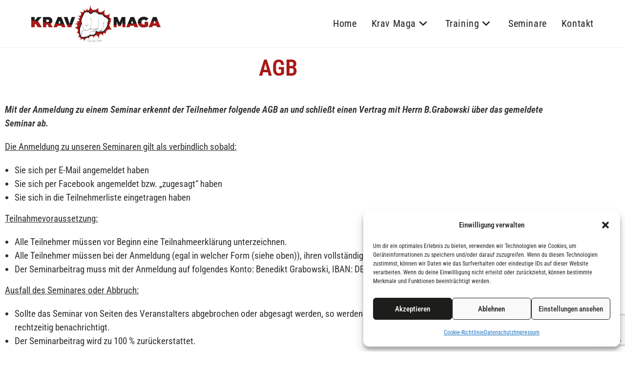

--- FILE ---
content_type: text/html; charset=UTF-8
request_url: https://krav-maga-gescher.de/agb/
body_size: 11184
content:
<!DOCTYPE html><html class="html" lang="de"><head><meta charset="UTF-8"><link rel="profile" href="https://gmpg.org/xfn/11"><meta name='robots' content='index, follow, max-image-preview:large, max-snippet:-1, max-video-preview:-1' /><meta name="viewport" content="width=device-width, initial-scale=1"><link media="all" href="https://krav-maga-gescher.de/wp-content/cache/autoptimize/css/autoptimize_3f632dc00017ed522e80d3b04c526782.css" rel="stylesheet"><title>AGB - Krav Maga Gescher</title><link rel="canonical" href="https://krav-maga-gescher.de/agb/" /><meta property="og:locale" content="de_DE" /><meta property="og:type" content="article" /><meta property="og:title" content="AGB - Krav Maga Gescher" /><meta property="og:description" content="AGB Mit der Anmeldung zu einem Seminar erkennt der Teilnehmer folgende AGB an und schließt einen Vertrag mit Herrn B.Grabowski über das gemeldete Seminar ab. Die Anmeldung zu unseren Seminaren gilt als verbindlich sobald: Sie sich per E-Mail angemeldet haben Sie sich per Facebook angemeldet bzw. „zugesagt“ haben Sie sich in die Teilnehmerliste eingetragen haben [&hellip;]" /><meta property="og:url" content="https://krav-maga-gescher.de/agb/" /><meta property="og:site_name" content="Krav Maga Gescher" /><meta property="article:modified_time" content="2025-12-31T15:01:40+00:00" /><meta name="twitter:card" content="summary_large_image" /><meta name="twitter:label1" content="Geschätzte Lesezeit" /><meta name="twitter:data1" content="2 Minuten" /> <script type="application/ld+json" class="yoast-schema-graph">{"@context":"https://schema.org","@graph":[{"@type":"WebPage","@id":"https://krav-maga-gescher.de/agb/","url":"https://krav-maga-gescher.de/agb/","name":"AGB - Krav Maga Gescher","isPartOf":{"@id":"https://krav-maga-gescher.de/#website"},"datePublished":"2020-01-03T16:13:41+00:00","dateModified":"2025-12-31T15:01:40+00:00","breadcrumb":{"@id":"https://krav-maga-gescher.de/agb/#breadcrumb"},"inLanguage":"de","potentialAction":[{"@type":"ReadAction","target":["https://krav-maga-gescher.de/agb/"]}]},{"@type":"BreadcrumbList","@id":"https://krav-maga-gescher.de/agb/#breadcrumb","itemListElement":[{"@type":"ListItem","position":1,"name":"Startseite","item":"https://krav-maga-gescher.de/"},{"@type":"ListItem","position":2,"name":"AGB"}]},{"@type":"WebSite","@id":"https://krav-maga-gescher.de/#website","url":"https://krav-maga-gescher.de/","name":"Krav Maga Gescher","description":"Defensive Tactial System","publisher":{"@id":"https://krav-maga-gescher.de/#organization"},"potentialAction":[{"@type":"SearchAction","target":{"@type":"EntryPoint","urlTemplate":"https://krav-maga-gescher.de/?s={search_term_string}"},"query-input":{"@type":"PropertyValueSpecification","valueRequired":true,"valueName":"search_term_string"}}],"inLanguage":"de"},{"@type":"Organization","@id":"https://krav-maga-gescher.de/#organization","name":"Krav Maga Gescher","url":"https://krav-maga-gescher.de/","logo":{"@type":"ImageObject","inLanguage":"de","@id":"https://krav-maga-gescher.de/#/schema/logo/image/","url":"https://krav-maga-gescher.de/wp-content/uploads/2020/01/Logo_KRAV_MAGA_Gescher_Version_5_TEST.webp","contentUrl":"https://krav-maga-gescher.de/wp-content/uploads/2020/01/Logo_KRAV_MAGA_Gescher_Version_5_TEST.webp","width":1734,"height":500,"caption":"Krav Maga Gescher"},"image":{"@id":"https://krav-maga-gescher.de/#/schema/logo/image/"}}]}</script> <link rel="alternate" type="application/rss+xml" title="Krav Maga Gescher &raquo; Feed" href="https://krav-maga-gescher.de/feed/" /><link rel="alternate" type="application/rss+xml" title="Krav Maga Gescher &raquo; Kommentar-Feed" href="https://krav-maga-gescher.de/comments/feed/" /><link rel="alternate" title="oEmbed (JSON)" type="application/json+oembed" href="https://krav-maga-gescher.de/wp-json/oembed/1.0/embed?url=https%3A%2F%2Fkrav-maga-gescher.de%2Fagb%2F" /><link rel="alternate" title="oEmbed (XML)" type="text/xml+oembed" href="https://krav-maga-gescher.de/wp-json/oembed/1.0/embed?url=https%3A%2F%2Fkrav-maga-gescher.de%2Fagb%2F&#038;format=xml" /><link rel='stylesheet' id='oceanwp-google-font-roboto-condensed-css' href='https://krav-maga-gescher.de/wp-content/cache/autoptimize/css/autoptimize_single_ebf84be69962aa1eb73940d2ef59ebce.css?ver=6.9' media='all' /><link rel='stylesheet' id='elementor-post-601-css' href='https://krav-maga-gescher.de/wp-content/cache/autoptimize/css/autoptimize_single_c67adfa665f7b0f8d333141a90905e18.css?ver=1769190932' media='all' /><link rel='stylesheet' id='elementor-post-181-css' href='https://krav-maga-gescher.de/wp-content/cache/autoptimize/css/autoptimize_single_36af96d25887725f9e381ea019a61398.css?ver=1769204229' media='all' /> <script src="https://krav-maga-gescher.de/wp-includes/js/jquery/jquery.min.js?ver=3.7.1" id="jquery-core-js"></script> <link rel="https://api.w.org/" href="https://krav-maga-gescher.de/wp-json/" /><link rel="alternate" title="JSON" type="application/json" href="https://krav-maga-gescher.de/wp-json/wp/v2/pages/181" /><link rel="EditURI" type="application/rsd+xml" title="RSD" href="https://krav-maga-gescher.de/xmlrpc.php?rsd" /><meta name="generator" content="WordPress 6.9" /><link rel='shortlink' href='https://krav-maga-gescher.de/?p=181' /><meta name="generator" content="Elementor 3.34.2; features: additional_custom_breakpoints; settings: css_print_method-external, google_font-enabled, font_display-auto"> <script>var sticky_header_style = "";</script> <link rel="icon" href="https://krav-maga-gescher.de/wp-content/uploads/2020/01/cropped-Logo_KRAV_MAGA_Gescher_Version_5_TEST-1-32x32.jpg" sizes="32x32" /><link rel="icon" href="https://krav-maga-gescher.de/wp-content/uploads/2020/01/cropped-Logo_KRAV_MAGA_Gescher_Version_5_TEST-1-192x192.jpg" sizes="192x192" /><link rel="apple-touch-icon" href="https://krav-maga-gescher.de/wp-content/uploads/2020/01/cropped-Logo_KRAV_MAGA_Gescher_Version_5_TEST-1-180x180.jpg" /><meta name="msapplication-TileImage" content="https://krav-maga-gescher.de/wp-content/uploads/2020/01/cropped-Logo_KRAV_MAGA_Gescher_Version_5_TEST-1-270x270.jpg" /></head><body data-cmplz=1 class="wp-singular page-template-default page page-id-181 wp-custom-logo wp-embed-responsive wp-theme-oceanwp wp-child-theme-oceanwp-childtheme oceanwp-theme fullscreen-mobile default-breakpoint content-full-screen page-header-disabled has-breadcrumbs elementor-default elementor-kit-601 elementor-page elementor-page-181" itemscope="itemscope" itemtype="https://schema.org/WebPage"><div id="outer-wrap" class="site clr"> <a class="skip-link screen-reader-text" href="#main">Zum Inhalt springen</a><div id="wrap" class="clr"><header id="site-header" class="minimal-header effect-one clr" data-height="97" itemscope="itemscope" itemtype="https://schema.org/WPHeader" role="banner"><div id="site-header-inner" class="clr container"><div id="site-logo" class="clr" itemscope itemtype="https://schema.org/Brand" ><div id="site-logo-inner" class="clr"> <a href="https://krav-maga-gescher.de/" class="custom-logo-link" rel="home"><img width="1734" height="500" src="https://krav-maga-gescher.de/wp-content/uploads/2020/01/Logo_KRAV_MAGA_Gescher_Version_5_TEST.webp" class="custom-logo" alt="Krav Maga Gescher" decoding="async" /></a></div></div><div id="site-navigation-wrap" class="no-top-border clr"><nav id="site-navigation" class="navigation main-navigation clr" itemscope="itemscope" itemtype="https://schema.org/SiteNavigationElement" role="navigation" ><ul id="menu-hauptmenue" class="main-menu dropdown-menu sf-menu"><li id="menu-item-1125" class="menu-item menu-item-type-post_type menu-item-object-page menu-item-home menu-item-1125"><a href="https://krav-maga-gescher.de/" class="menu-link"><span class="text-wrap">Home</span></a></li><li id="menu-item-113" class="menu-item menu-item-type-post_type menu-item-object-page menu-item-has-children dropdown menu-item-113"><a href="https://krav-maga-gescher.de/krav-maga/" class="menu-link"><span class="text-wrap">Krav Maga<i class="nav-arrow fa fa-angle-down" aria-hidden="true" role="img"></i></span></a><ul class="sub-menu"><li id="menu-item-323" class="menu-item menu-item-type-post_type menu-item-object-page menu-item-323"><a href="https://krav-maga-gescher.de/krav-maga/ursprung/" class="menu-link"><span class="text-wrap">Ursprung</span></a></li><li id="menu-item-322" class="menu-item menu-item-type-post_type menu-item-object-page menu-item-322"><a href="https://krav-maga-gescher.de/krav-maga/heute/" class="menu-link"><span class="text-wrap">Heute</span></a></li><li id="menu-item-321" class="menu-item menu-item-type-post_type menu-item-object-page menu-item-321"><a href="https://krav-maga-gescher.de/krav-maga/faq/" class="menu-link"><span class="text-wrap">FAQ</span></a></li></ul></li><li id="menu-item-140" class="menu-item menu-item-type-post_type menu-item-object-page menu-item-has-children dropdown menu-item-140"><a href="https://krav-maga-gescher.de/training/" class="menu-link"><span class="text-wrap">Training<i class="nav-arrow fa fa-angle-down" aria-hidden="true" role="img"></i></span></a><ul class="sub-menu"><li id="menu-item-324" class="menu-item menu-item-type-post_type menu-item-object-page menu-item-324"><a href="https://krav-maga-gescher.de/training/kids-teen-training/" class="menu-link"><span class="text-wrap">Kids &#038; Teens Training</span></a></li><li id="menu-item-262" class="menu-item menu-item-type-post_type menu-item-object-page menu-item-262"><a href="https://krav-maga-gescher.de/training/ew-training/" class="menu-link"><span class="text-wrap">Erwachsenen Training</span></a></li><li id="menu-item-336" class="menu-item menu-item-type-post_type menu-item-object-page menu-item-336"><a href="https://krav-maga-gescher.de/training/personal-training/" class="menu-link"><span class="text-wrap">Personal Training</span></a></li><li id="menu-item-340" class="menu-item menu-item-type-post_type menu-item-object-page menu-item-340"><a href="https://krav-maga-gescher.de/training/gruppentraining-event/" class="menu-link"><span class="text-wrap">Gruppentraining / Event</span></a></li><li id="menu-item-103" class="menu-item menu-item-type-post_type menu-item-object-page menu-item-103"><a href="https://krav-maga-gescher.de/?page_id=70" class="menu-link"><span class="text-wrap">Trainer</span></a></li></ul></li><li id="menu-item-114" class="menu-item menu-item-type-post_type menu-item-object-page menu-item-114"><a href="https://krav-maga-gescher.de/seminare/" class="menu-link"><span class="text-wrap">Seminare</span></a></li><li id="menu-item-337" class="menu-item menu-item-type-post_type menu-item-object-page menu-item-337"><a href="https://krav-maga-gescher.de/kontakt/" class="menu-link"><span class="text-wrap">Kontakt</span></a></li></ul></nav></div><div class="oceanwp-mobile-menu-icon clr mobile-right"> <a href="https://krav-maga-gescher.de/#mobile-menu-toggle" class="mobile-menu"  aria-label="Mobiles Menü"> <i class="fa fa-bars" aria-hidden="true"></i> </a></div></div></header><main id="main" class="site-main clr"  role="main"><div id="content-wrap" class="container clr"><div id="primary" class="content-area clr"><div id="content" class="site-content clr"><article class="single-page-article clr"><div class="entry clr" itemprop="text"><div data-elementor-type="wp-page" data-elementor-id="181" class="elementor elementor-181" data-elementor-post-type="page"><section class="elementor-section elementor-top-section elementor-element elementor-element-1b2c16b elementor-section-boxed elementor-section-height-default elementor-section-height-default" data-id="1b2c16b" data-element_type="section" data-settings="{&quot;background_background&quot;:&quot;classic&quot;}"><div class="elementor-container elementor-column-gap-default"><div class="elementor-column elementor-col-100 elementor-top-column elementor-element elementor-element-f6a6b1b" data-id="f6a6b1b" data-element_type="column"><div class="elementor-widget-wrap elementor-element-populated"><div class="elementor-element elementor-element-e9c9203 elementor-widget elementor-widget-heading" data-id="e9c9203" data-element_type="widget" data-widget_type="heading.default"><div class="elementor-widget-container"><h1 class="elementor-heading-title elementor-size-large"><h1>AGB</h1></h1></div></div><div class="elementor-element elementor-element-9328e79 elementor-widget__width-initial elementor-widget elementor-widget-text-editor" data-id="9328e79" data-element_type="widget" data-widget_type="text-editor.default"><div class="elementor-widget-container"><p><em><strong>Mit der Anmeldung zu einem Seminar erkennt der Teilnehmer folgende AGB an und schließt einen Vertrag mit Herrn B.Grabowski über das gemeldete Seminar ab.</strong></em></p><p><u>Die Anmeldung zu unseren Seminaren gilt als verbindlich sobald:</u></p><ul><li>Sie sich per E-Mail angemeldet haben</li><li>Sie sich per Facebook angemeldet bzw. „zugesagt“ haben</li><li>Sie sich in die Teilnehmerliste eingetragen haben</li></ul><p><u>Teilnahmevoraussetzung:</u></p><ul><li>Alle Teilnehmer müssen vor Beginn eine Teilnahmeerklärung unterzeichnen.</li><li>Alle Teilnehmer müssen bei der Anmeldung (egal in welcher Form (siehe oben)), ihren vollständigen Namen und Anschrift mit angeben.</li><li>Der Seminarbeitrag muss mit der Anmeldung auf folgendes Konto: Benedikt Grabowski, IBAN: DE52 4205 0001 0141 0010 38 überwiesen werden.</li></ul><p><u>Ausfall des Seminares oder Abbruch:</u></p><ul><li>Sollte das Seminar von Seiten des Veranstalters abgebrochen oder abgesagt werden, so werden alle Teilnehmer, je nach Angaben ihrer Personalien, rechtzeitig benachrichtigt.</li><li>Der Seminarbeitrag wird zu 100 % zurückerstattet.</li></ul><p><u>Absage, Rücktritt und Nichterscheinen bei Seminaren:</u></p><ul><li><strong>Kostenfreie Stornierung</strong><br data-start="191" data-end="194">Bei einer schriftlichen Absage mehr als 30 Kalendertage vor Seminarbeginn wird der Seminarbeitrag zu 100 % erstattet.</li><li><strong>Stornierung 30 bis einschließlich 21 Kalendertage vor Beginn</strong><br data-start="407" data-end="410">Bei einer schriftlichen Absage 30 bis einschließlich 21 Kalendertage vor Seminarbeginn werden 70 % des Seminarbeitrags einbehalten, 30 % werden erstattet.</li><li>&nbsp;<strong>Stornierung weniger als 21 Kalendertage vor Beginn / Nichterscheinen</strong><br data-start="645" data-end="648">Bei einer Absage weniger als 21 Kalendertage vor Seminarbeginn oder bei Nichterscheinen wird der Seminarbeitrag in voller Höhe (100 %) einbehalten.</li><li><strong>Ersatzteilnehmer</strong><br data-start="824" data-end="827">Der Teilnehmer ist berechtigt, bis zum jeweiligen Termin kostenfrei einen geeigneten Ersatzteilnehmer zu benennen, sofern dieser die Teilnahmevoraussetzungen erfüllt. In diesem Fall entfallen Stornogebühren vollständig.</li><li><strong>Nachweis geringeren Schadens</strong><br data-start="1078" data-end="1081">Dem Teilnehmer bleibt ausdrücklich der Nachweis gestattet, dass dem Veranstalter kein oder ein wesentlich geringerer Schaden entstanden ist.</li></ul><p><strong>Es gelten ausschließlich schriftliche Absagen per E-Mail.</strong></p></div></div></div></div></div></section></div></div></article></div></div></div></main><footer id="footer" class="site-footer" itemscope="itemscope" itemtype="https://schema.org/WPFooter" role="contentinfo"><div id="footer-inner" class="clr"><div id="footer-widgets" class="oceanwp-row clr"><div class="footer-widgets-inner container"><div class="footer-box span_1_of_3 col col-1"><div id="ocean_custom_header_logo-3" class="footer-widget widget-oceanwp-custom-header-logo custom-header-logo-widget clr"><div class="custom-header-logo clr left"><div id="site-logo" class="clr" itemscope itemtype="https://schema.org/Brand" ><div id="site-logo-inner" class="clr"> <a href="https://krav-maga-gescher.de/" class="custom-logo-link" rel="home"><img width="1734" height="500" src="https://krav-maga-gescher.de/wp-content/uploads/2020/01/Logo_KRAV_MAGA_Gescher_Version_5_TEST.webp" class="custom-logo" alt="Krav Maga Gescher" decoding="async" /></a></div></div></div></div></div><div class="footer-box span_1_of_3 col col-2"><div id="block-5" class="footer-widget widget_block widget_text clr"><p class="has-text-align-center"><a href="https://krav-maga-gescher.de/wordpress/agb/">AGB</a></p></div><div id="block-3" class="footer-widget widget_block widget_text clr"><p class="has-text-align-center"><a href="https://krav-maga-gescher.de/wordpress/datenschutz/">Datenschutz</a> |<a href="https://krav-maga-gescher.de/impressum/" data-type="page" data-id="177"> Impressum</a></p></div></div><div class="footer-box span_1_of_3 col col-3 "></div></div></div></div></footer></div></div> <a aria-label="Zum Seitenanfang scrollen" href="#" id="scroll-top" class="scroll-top-right"><i class=" fa fa-angle-up" aria-hidden="true" role="img"></i></a><div id="mobile-fullscreen" class="clr" ><div id="mobile-fullscreen-inner" class="clr"> <a href="https://krav-maga-gescher.de/#mobile-fullscreen-menu" class="close" aria-label="Mobile-Menü schließen" ><div class="close-icon-wrap"><div class="close-icon-inner"></div></div> </a><nav class="clr" itemscope="itemscope" itemtype="https://schema.org/SiteNavigationElement" role="navigation"><ul id="menu-hauptmenue-1" class="fs-dropdown-menu"><li class="menu-item menu-item-type-post_type menu-item-object-page menu-item-home menu-item-1125"><a href="https://krav-maga-gescher.de/">Home</a></li><li class="menu-item menu-item-type-post_type menu-item-object-page menu-item-has-children menu-item-113"><a href="https://krav-maga-gescher.de/krav-maga/">Krav Maga</a><ul class="sub-menu"><li class="menu-item menu-item-type-post_type menu-item-object-page menu-item-323"><a href="https://krav-maga-gescher.de/krav-maga/ursprung/">Ursprung</a></li><li class="menu-item menu-item-type-post_type menu-item-object-page menu-item-322"><a href="https://krav-maga-gescher.de/krav-maga/heute/">Heute</a></li><li class="menu-item menu-item-type-post_type menu-item-object-page menu-item-321"><a href="https://krav-maga-gescher.de/krav-maga/faq/">FAQ</a></li></ul></li><li class="menu-item menu-item-type-post_type menu-item-object-page menu-item-has-children menu-item-140"><a href="https://krav-maga-gescher.de/training/">Training</a><ul class="sub-menu"><li class="menu-item menu-item-type-post_type menu-item-object-page menu-item-324"><a href="https://krav-maga-gescher.de/training/kids-teen-training/">Kids &#038; Teens Training</a></li><li class="menu-item menu-item-type-post_type menu-item-object-page menu-item-262"><a href="https://krav-maga-gescher.de/training/ew-training/">Erwachsenen Training</a></li><li class="menu-item menu-item-type-post_type menu-item-object-page menu-item-336"><a href="https://krav-maga-gescher.de/training/personal-training/">Personal Training</a></li><li class="menu-item menu-item-type-post_type menu-item-object-page menu-item-340"><a href="https://krav-maga-gescher.de/training/gruppentraining-event/">Gruppentraining / Event</a></li><li class="menu-item menu-item-type-post_type menu-item-object-page menu-item-103"><a href="https://krav-maga-gescher.de/?page_id=70">Trainer</a></li></ul></li><li class="menu-item menu-item-type-post_type menu-item-object-page menu-item-114"><a href="https://krav-maga-gescher.de/seminare/">Seminare</a></li><li class="menu-item menu-item-type-post_type menu-item-object-page menu-item-337"><a href="https://krav-maga-gescher.de/kontakt/">Kontakt</a></li></ul></nav></div></div> <script type="speculationrules">{"prefetch":[{"source":"document","where":{"and":[{"href_matches":"/*"},{"not":{"href_matches":["/wp-*.php","/wp-admin/*","/wp-content/uploads/*","/wp-content/*","/wp-content/plugins/*","/wp-content/themes/oceanwp-childtheme/*","/wp-content/themes/oceanwp/*","/*\\?(.+)"]}},{"not":{"selector_matches":"a[rel~=\"nofollow\"]"}},{"not":{"selector_matches":".no-prefetch, .no-prefetch a"}}]},"eagerness":"conservative"}]}</script> <div id="cmplz-cookiebanner-container"><div class="cmplz-cookiebanner cmplz-hidden banner-1 banner-a optin cmplz-bottom-right cmplz-categories-type-view-preferences" aria-modal="true" data-nosnippet="true" role="dialog" aria-live="polite" aria-labelledby="cmplz-header-1-optin" aria-describedby="cmplz-message-1-optin"><div class="cmplz-header"><div class="cmplz-logo"></div><div class="cmplz-title" id="cmplz-header-1-optin">Einwilligung verwalten</div><div class="cmplz-close" tabindex="0" role="button" aria-label="Dialog schließen"> <svg aria-hidden="true" focusable="false" data-prefix="fas" data-icon="times" class="svg-inline--fa fa-times fa-w-11" role="img" xmlns="http://www.w3.org/2000/svg" viewBox="0 0 352 512"><path fill="currentColor" d="M242.72 256l100.07-100.07c12.28-12.28 12.28-32.19 0-44.48l-22.24-22.24c-12.28-12.28-32.19-12.28-44.48 0L176 189.28 75.93 89.21c-12.28-12.28-32.19-12.28-44.48 0L9.21 111.45c-12.28 12.28-12.28 32.19 0 44.48L109.28 256 9.21 356.07c-12.28 12.28-12.28 32.19 0 44.48l22.24 22.24c12.28 12.28 32.2 12.28 44.48 0L176 322.72l100.07 100.07c12.28 12.28 32.2 12.28 44.48 0l22.24-22.24c12.28-12.28 12.28-32.19 0-44.48L242.72 256z"></path></svg></div></div><div class="cmplz-divider cmplz-divider-header"></div><div class="cmplz-body"><div class="cmplz-message" id="cmplz-message-1-optin">Um dir ein optimales Erlebnis zu bieten, verwenden wir Technologien wie Cookies, um Geräteinformationen zu speichern und/oder darauf zuzugreifen. Wenn du diesen Technologien zustimmst, können wir Daten wie das Surfverhalten oder eindeutige IDs auf dieser Website verarbeiten. Wenn du deine Einwillligung nicht erteilst oder zurückziehst, können bestimmte Merkmale und Funktionen beeinträchtigt werden.</div><div class="cmplz-categories"> <details class="cmplz-category cmplz-functional" > <summary> <span class="cmplz-category-header"> <span class="cmplz-category-title">Funktional</span> <span class='cmplz-always-active'> <span class="cmplz-banner-checkbox"> <input type="checkbox"
 id="cmplz-functional-optin"
 data-category="cmplz_functional"
 class="cmplz-consent-checkbox cmplz-functional"
 size="40"
 value="1"/> <label class="cmplz-label" for="cmplz-functional-optin"><span class="screen-reader-text">Funktional</span></label> </span> Immer aktiv </span> <span class="cmplz-icon cmplz-open"> <svg xmlns="http://www.w3.org/2000/svg" viewBox="0 0 448 512"  height="18" ><path d="M224 416c-8.188 0-16.38-3.125-22.62-9.375l-192-192c-12.5-12.5-12.5-32.75 0-45.25s32.75-12.5 45.25 0L224 338.8l169.4-169.4c12.5-12.5 32.75-12.5 45.25 0s12.5 32.75 0 45.25l-192 192C240.4 412.9 232.2 416 224 416z"/></svg> </span> </span> </summary><div class="cmplz-description"> <span class="cmplz-description-functional">Die technische Speicherung oder der Zugang ist unbedingt erforderlich für den rechtmäßigen Zweck, die Nutzung eines bestimmten Dienstes zu ermöglichen, der vom Teilnehmer oder Nutzer ausdrücklich gewünscht wird, oder für den alleinigen Zweck, die Übertragung einer Nachricht über ein elektronisches Kommunikationsnetz durchzuführen.</span></div> </details> <details class="cmplz-category cmplz-preferences" > <summary> <span class="cmplz-category-header"> <span class="cmplz-category-title">Präferenzen</span> <span class="cmplz-banner-checkbox"> <input type="checkbox"
 id="cmplz-preferences-optin"
 data-category="cmplz_preferences"
 class="cmplz-consent-checkbox cmplz-preferences"
 size="40"
 value="1"/> <label class="cmplz-label" for="cmplz-preferences-optin"><span class="screen-reader-text">Präferenzen</span></label> </span> <span class="cmplz-icon cmplz-open"> <svg xmlns="http://www.w3.org/2000/svg" viewBox="0 0 448 512"  height="18" ><path d="M224 416c-8.188 0-16.38-3.125-22.62-9.375l-192-192c-12.5-12.5-12.5-32.75 0-45.25s32.75-12.5 45.25 0L224 338.8l169.4-169.4c12.5-12.5 32.75-12.5 45.25 0s12.5 32.75 0 45.25l-192 192C240.4 412.9 232.2 416 224 416z"/></svg> </span> </span> </summary><div class="cmplz-description"> <span class="cmplz-description-preferences">Die technische Speicherung oder der Zugriff ist für den rechtmäßigen Zweck der Speicherung von Präferenzen erforderlich, die nicht vom Abonnenten oder Benutzer angefordert wurden.</span></div> </details> <details class="cmplz-category cmplz-statistics" > <summary> <span class="cmplz-category-header"> <span class="cmplz-category-title">Statistiken</span> <span class="cmplz-banner-checkbox"> <input type="checkbox"
 id="cmplz-statistics-optin"
 data-category="cmplz_statistics"
 class="cmplz-consent-checkbox cmplz-statistics"
 size="40"
 value="1"/> <label class="cmplz-label" for="cmplz-statistics-optin"><span class="screen-reader-text">Statistiken</span></label> </span> <span class="cmplz-icon cmplz-open"> <svg xmlns="http://www.w3.org/2000/svg" viewBox="0 0 448 512"  height="18" ><path d="M224 416c-8.188 0-16.38-3.125-22.62-9.375l-192-192c-12.5-12.5-12.5-32.75 0-45.25s32.75-12.5 45.25 0L224 338.8l169.4-169.4c12.5-12.5 32.75-12.5 45.25 0s12.5 32.75 0 45.25l-192 192C240.4 412.9 232.2 416 224 416z"/></svg> </span> </span> </summary><div class="cmplz-description"> <span class="cmplz-description-statistics">Die technische Speicherung oder der Zugriff, der ausschließlich zu statistischen Zwecken erfolgt.</span> <span class="cmplz-description-statistics-anonymous">Die technische Speicherung oder der Zugriff, der ausschließlich zu anonymen statistischen Zwecken verwendet wird. Ohne eine Vorladung, die freiwillige Zustimmung deines Internetdienstanbieters oder zusätzliche Aufzeichnungen von Dritten können die zu diesem Zweck gespeicherten oder abgerufenen Informationen allein in der Regel nicht dazu verwendet werden, dich zu identifizieren.</span></div> </details> <details class="cmplz-category cmplz-marketing" > <summary> <span class="cmplz-category-header"> <span class="cmplz-category-title">Marketing</span> <span class="cmplz-banner-checkbox"> <input type="checkbox"
 id="cmplz-marketing-optin"
 data-category="cmplz_marketing"
 class="cmplz-consent-checkbox cmplz-marketing"
 size="40"
 value="1"/> <label class="cmplz-label" for="cmplz-marketing-optin"><span class="screen-reader-text">Marketing</span></label> </span> <span class="cmplz-icon cmplz-open"> <svg xmlns="http://www.w3.org/2000/svg" viewBox="0 0 448 512"  height="18" ><path d="M224 416c-8.188 0-16.38-3.125-22.62-9.375l-192-192c-12.5-12.5-12.5-32.75 0-45.25s32.75-12.5 45.25 0L224 338.8l169.4-169.4c12.5-12.5 32.75-12.5 45.25 0s12.5 32.75 0 45.25l-192 192C240.4 412.9 232.2 416 224 416z"/></svg> </span> </span> </summary><div class="cmplz-description"> <span class="cmplz-description-marketing">Die technische Speicherung oder der Zugriff ist erforderlich, um Nutzerprofile zu erstellen, um Werbung zu versenden oder um den Nutzer auf einer Website oder über mehrere Websites hinweg zu ähnlichen Marketingzwecken zu verfolgen.</span></div> </details></div></div><div class="cmplz-links cmplz-information"><ul><li><a class="cmplz-link cmplz-manage-options cookie-statement" href="#" data-relative_url="#cmplz-manage-consent-container">Optionen verwalten</a></li><li><a class="cmplz-link cmplz-manage-third-parties cookie-statement" href="#" data-relative_url="#cmplz-cookies-overview">Dienste verwalten</a></li><li><a class="cmplz-link cmplz-manage-vendors tcf cookie-statement" href="#" data-relative_url="#cmplz-tcf-wrapper">Verwalten von {vendor_count}-Lieferanten</a></li><li><a class="cmplz-link cmplz-external cmplz-read-more-purposes tcf" target="_blank" rel="noopener noreferrer nofollow" href="https://cookiedatabase.org/tcf/purposes/" aria-label="Weitere Informationen zu den Zwecken von TCF findest du in der Cookie-Datenbank.">Lese mehr über diese Zwecke</a></li></ul></div><div class="cmplz-divider cmplz-footer"></div><div class="cmplz-buttons"> <button class="cmplz-btn cmplz-accept">Akzeptieren</button> <button class="cmplz-btn cmplz-deny">Ablehnen</button> <button class="cmplz-btn cmplz-view-preferences">Einstellungen ansehen</button> <button class="cmplz-btn cmplz-save-preferences">Einstellungen speichern</button> <a class="cmplz-btn cmplz-manage-options tcf cookie-statement" href="#" data-relative_url="#cmplz-manage-consent-container">Einstellungen ansehen</a></div><div class="cmplz-documents cmplz-links"><ul><li><a class="cmplz-link cookie-statement" href="#" data-relative_url="">{title}</a></li><li><a class="cmplz-link privacy-statement" href="#" data-relative_url="">{title}</a></li><li><a class="cmplz-link impressum" href="#" data-relative_url="">{title}</a></li></ul></div></div></div><div id="cmplz-manage-consent" data-nosnippet="true"><button class="cmplz-btn cmplz-hidden cmplz-manage-consent manage-consent-1">Einwilligung verwalten</button></div> <script>const lazyloadRunObserver = () => {
					const lazyloadBackgrounds = document.querySelectorAll( `.e-con.e-parent:not(.e-lazyloaded)` );
					const lazyloadBackgroundObserver = new IntersectionObserver( ( entries ) => {
						entries.forEach( ( entry ) => {
							if ( entry.isIntersecting ) {
								let lazyloadBackground = entry.target;
								if( lazyloadBackground ) {
									lazyloadBackground.classList.add( 'e-lazyloaded' );
								}
								lazyloadBackgroundObserver.unobserve( entry.target );
							}
						});
					}, { rootMargin: '200px 0px 200px 0px' } );
					lazyloadBackgrounds.forEach( ( lazyloadBackground ) => {
						lazyloadBackgroundObserver.observe( lazyloadBackground );
					} );
				};
				const events = [
					'DOMContentLoaded',
					'elementor/lazyload/observe',
				];
				events.forEach( ( event ) => {
					document.addEventListener( event, lazyloadRunObserver );
				} );</script> <script src="https://krav-maga-gescher.de/wp-includes/js/dist/hooks.min.js?ver=dd5603f07f9220ed27f1" id="wp-hooks-js"></script> <script src="https://krav-maga-gescher.de/wp-includes/js/dist/i18n.min.js?ver=c26c3dc7bed366793375" id="wp-i18n-js"></script> <script id="wp-i18n-js-after">wp.i18n.setLocaleData( { 'text direction\u0004ltr': [ 'ltr' ] } );
//# sourceURL=wp-i18n-js-after</script> <script id="contact-form-7-js-translations">( function( domain, translations ) {
	var localeData = translations.locale_data[ domain ] || translations.locale_data.messages;
	localeData[""].domain = domain;
	wp.i18n.setLocaleData( localeData, domain );
} )( "contact-form-7", {"translation-revision-date":"2025-10-26 03:28:49+0000","generator":"GlotPress\/4.0.3","domain":"messages","locale_data":{"messages":{"":{"domain":"messages","plural-forms":"nplurals=2; plural=n != 1;","lang":"de"},"This contact form is placed in the wrong place.":["Dieses Kontaktformular wurde an der falschen Stelle platziert."],"Error:":["Fehler:"]}},"comment":{"reference":"includes\/js\/index.js"}} );
//# sourceURL=contact-form-7-js-translations</script> <script id="contact-form-7-js-before">var wpcf7 = {
    "api": {
        "root": "https:\/\/krav-maga-gescher.de\/wp-json\/",
        "namespace": "contact-form-7\/v1"
    }
};
//# sourceURL=contact-form-7-js-before</script> <script id="wpascript-js-after">wpa_field_info = {"wpa_field_name":"wfdesx6410","wpa_field_value":508904,"wpa_add_test":"no"}
//# sourceURL=wpascript-js-after</script> <script id="oceanwp-main-js-extra">var oceanwpLocalize = {"nonce":"fb518ce4f7","isRTL":"","menuSearchStyle":"disabled","mobileMenuSearchStyle":"disabled","sidrSource":null,"sidrDisplace":"1","sidrSide":"left","sidrDropdownTarget":"link","verticalHeaderTarget":"link","customScrollOffset":"0","customSelects":".woocommerce-ordering .orderby, #dropdown_product_cat, .widget_categories select, .widget_archive select, .single-product .variations_form .variations select","loadMoreLoadingText":"Wird geladen\u00a0\u2026","ajax_url":"https://krav-maga-gescher.de/wp-admin/admin-ajax.php","oe_mc_wpnonce":"0f34bd4a67"};
//# sourceURL=oceanwp-main-js-extra</script> <script id="flickr-widget-script-js-extra">var flickrWidgetParams = {"widgets":[]};
//# sourceURL=flickr-widget-script-js-extra</script> <script src="https://www.google.com/recaptcha/api.js?render=6LdBuo4bAAAAABaRwzI6QQXc6b9qR865sqannnm2&amp;ver=3.0" id="google-recaptcha-js"></script> <script src="https://krav-maga-gescher.de/wp-includes/js/dist/vendor/wp-polyfill.min.js?ver=3.15.0" id="wp-polyfill-js"></script> <script id="wpcf7-recaptcha-js-before">var wpcf7_recaptcha = {
    "sitekey": "6LdBuo4bAAAAABaRwzI6QQXc6b9qR865sqannnm2",
    "actions": {
        "homepage": "homepage",
        "contactform": "contactform"
    }
};
//# sourceURL=wpcf7-recaptcha-js-before</script> <script id="elementor-frontend-js-before">var elementorFrontendConfig = {"environmentMode":{"edit":false,"wpPreview":false,"isScriptDebug":false},"i18n":{"shareOnFacebook":"Auf Facebook teilen","shareOnTwitter":"Auf Twitter teilen","pinIt":"Anheften","download":"Download","downloadImage":"Bild downloaden","fullscreen":"Vollbild","zoom":"Zoom","share":"Teilen","playVideo":"Video abspielen","previous":"Zur\u00fcck","next":"Weiter","close":"Schlie\u00dfen","a11yCarouselPrevSlideMessage":"Vorheriger Slide","a11yCarouselNextSlideMessage":"N\u00e4chster Slide","a11yCarouselFirstSlideMessage":"This is the first slide","a11yCarouselLastSlideMessage":"This is the last slide","a11yCarouselPaginationBulletMessage":"Go to slide"},"is_rtl":false,"breakpoints":{"xs":0,"sm":480,"md":768,"lg":1025,"xl":1440,"xxl":1600},"responsive":{"breakpoints":{"mobile":{"label":"Mobil Hochformat","value":767,"default_value":767,"direction":"max","is_enabled":true},"mobile_extra":{"label":"Mobil Querformat","value":880,"default_value":880,"direction":"max","is_enabled":false},"tablet":{"label":"Tablet Hochformat","value":1024,"default_value":1024,"direction":"max","is_enabled":true},"tablet_extra":{"label":"Tablet Querformat","value":1200,"default_value":1200,"direction":"max","is_enabled":false},"laptop":{"label":"Laptop","value":1366,"default_value":1366,"direction":"max","is_enabled":false},"widescreen":{"label":"Breitbild","value":2400,"default_value":2400,"direction":"min","is_enabled":false}},"hasCustomBreakpoints":false},"version":"3.34.2","is_static":false,"experimentalFeatures":{"additional_custom_breakpoints":true,"theme_builder_v2":true,"home_screen":true,"global_classes_should_enforce_capabilities":true,"e_variables":true,"cloud-library":true,"e_opt_in_v4_page":true,"e_interactions":true,"e_editor_one":true,"import-export-customization":true,"e_pro_variables":true},"urls":{"assets":"https:\/\/krav-maga-gescher.de\/wp-content\/plugins\/elementor\/assets\/","ajaxurl":"https:\/\/krav-maga-gescher.de\/wp-admin\/admin-ajax.php","uploadUrl":"https:\/\/krav-maga-gescher.de\/wp-content\/uploads"},"nonces":{"floatingButtonsClickTracking":"6b99a01c29"},"swiperClass":"swiper","settings":{"page":[],"editorPreferences":[]},"kit":{"active_breakpoints":["viewport_mobile","viewport_tablet"],"global_image_lightbox":"yes","lightbox_enable_counter":"yes","lightbox_enable_fullscreen":"yes","lightbox_enable_zoom":"yes","lightbox_enable_share":"yes","lightbox_title_src":"title","lightbox_description_src":"description"},"post":{"id":181,"title":"AGB%20-%20Krav%20Maga%20Gescher","excerpt":"","featuredImage":false}};
//# sourceURL=elementor-frontend-js-before</script> <script id="cmplz-cookiebanner-js-extra">var complianz = {"prefix":"cmplz_","user_banner_id":"1","set_cookies":[],"block_ajax_content":"","banner_version":"21","version":"7.4.3","store_consent":"","do_not_track_enabled":"1","consenttype":"optin","region":"eu","geoip":"","dismiss_timeout":"","disable_cookiebanner":"","soft_cookiewall":"","dismiss_on_scroll":"","cookie_expiry":"365","url":"https://krav-maga-gescher.de/wp-json/complianz/v1/","locale":"lang=de&locale=de_DE","set_cookies_on_root":"","cookie_domain":"","current_policy_id":"23","cookie_path":"/","categories":{"statistics":"Statistiken","marketing":"Marketing"},"tcf_active":"","placeholdertext":"Klicke hier, um {category}-Cookies zu akzeptieren und diesen Inhalt zu aktivieren","css_file":"https://krav-maga-gescher.de/wp-content/uploads/complianz/css/banner-{banner_id}-{type}.css?v=21","page_links":{"eu":{"cookie-statement":{"title":"Cookie-Richtlinie ","url":"https://krav-maga-gescher.de/cookie-richtlinie-eu/"},"privacy-statement":{"title":"Datenschutz","url":"https://krav-maga-gescher.de/datenschutz/"},"impressum":{"title":"Impressum","url":"https://krav-maga-gescher.de/impressum/"}},"us":{"impressum":{"title":"Impressum","url":"https://krav-maga-gescher.de/impressum/"}},"uk":{"impressum":{"title":"Impressum","url":"https://krav-maga-gescher.de/impressum/"}},"ca":{"impressum":{"title":"Impressum","url":"https://krav-maga-gescher.de/impressum/"}},"au":{"impressum":{"title":"Impressum","url":"https://krav-maga-gescher.de/impressum/"}},"za":{"impressum":{"title":"Impressum","url":"https://krav-maga-gescher.de/impressum/"}},"br":{"impressum":{"title":"Impressum","url":"https://krav-maga-gescher.de/impressum/"}}},"tm_categories":"","forceEnableStats":"","preview":"","clean_cookies":"","aria_label":"Klicke hier, um {category}-Cookies zu akzeptieren und diesen Inhalt zu aktivieren"};
//# sourceURL=cmplz-cookiebanner-js-extra</script> <script id="cmplz-cookiebanner-js-after">if ('undefined' != typeof window.jQuery) {
			jQuery(document).ready(function ($) {
				$(document).on('elementor/popup/show', () => {
					let rev_cats = cmplz_categories.reverse();
					for (let key in rev_cats) {
						if (rev_cats.hasOwnProperty(key)) {
							let category = cmplz_categories[key];
							if (cmplz_has_consent(category)) {
								document.querySelectorAll('[data-category="' + category + '"]').forEach(obj => {
									cmplz_remove_placeholder(obj);
								});
							}
						}
					}

					let services = cmplz_get_services_on_page();
					for (let key in services) {
						if (services.hasOwnProperty(key)) {
							let service = services[key].service;
							let category = services[key].category;
							if (cmplz_has_service_consent(service, category)) {
								document.querySelectorAll('[data-service="' + service + '"]').forEach(obj => {
									cmplz_remove_placeholder(obj);
								});
							}
						}
					}
				});
			});
		}
    
    
//# sourceURL=cmplz-cookiebanner-js-after</script> <script id="elementor-pro-frontend-js-before">var ElementorProFrontendConfig = {"ajaxurl":"https:\/\/krav-maga-gescher.de\/wp-admin\/admin-ajax.php","nonce":"ec54a10871","urls":{"assets":"https:\/\/krav-maga-gescher.de\/wp-content\/plugins\/elementor-pro\/assets\/","rest":"https:\/\/krav-maga-gescher.de\/wp-json\/"},"settings":{"lazy_load_background_images":true},"popup":{"hasPopUps":false},"shareButtonsNetworks":{"facebook":{"title":"Facebook","has_counter":true},"twitter":{"title":"Twitter"},"linkedin":{"title":"LinkedIn","has_counter":true},"pinterest":{"title":"Pinterest","has_counter":true},"reddit":{"title":"Reddit","has_counter":true},"vk":{"title":"VK","has_counter":true},"odnoklassniki":{"title":"OK","has_counter":true},"tumblr":{"title":"Tumblr"},"digg":{"title":"Digg"},"skype":{"title":"Skype"},"stumbleupon":{"title":"StumbleUpon","has_counter":true},"mix":{"title":"Mix"},"telegram":{"title":"Telegram"},"pocket":{"title":"Pocket","has_counter":true},"xing":{"title":"XING","has_counter":true},"whatsapp":{"title":"WhatsApp"},"email":{"title":"Email"},"print":{"title":"Print"},"x-twitter":{"title":"X"},"threads":{"title":"Threads"}},"facebook_sdk":{"lang":"de_DE","app_id":""},"lottie":{"defaultAnimationUrl":"https:\/\/krav-maga-gescher.de\/wp-content\/plugins\/elementor-pro\/modules\/lottie\/assets\/animations\/default.json"}};
//# sourceURL=elementor-pro-frontend-js-before</script> <script id="wp-emoji-settings" type="application/json">{"baseUrl":"https://s.w.org/images/core/emoji/17.0.2/72x72/","ext":".png","svgUrl":"https://s.w.org/images/core/emoji/17.0.2/svg/","svgExt":".svg","source":{"concatemoji":"https://krav-maga-gescher.de/wp-includes/js/wp-emoji-release.min.js?ver=6.9"}}</script> <script type="module">/*! This file is auto-generated */
const a=JSON.parse(document.getElementById("wp-emoji-settings").textContent),o=(window._wpemojiSettings=a,"wpEmojiSettingsSupports"),s=["flag","emoji"];function i(e){try{var t={supportTests:e,timestamp:(new Date).valueOf()};sessionStorage.setItem(o,JSON.stringify(t))}catch(e){}}function c(e,t,n){e.clearRect(0,0,e.canvas.width,e.canvas.height),e.fillText(t,0,0);t=new Uint32Array(e.getImageData(0,0,e.canvas.width,e.canvas.height).data);e.clearRect(0,0,e.canvas.width,e.canvas.height),e.fillText(n,0,0);const a=new Uint32Array(e.getImageData(0,0,e.canvas.width,e.canvas.height).data);return t.every((e,t)=>e===a[t])}function p(e,t){e.clearRect(0,0,e.canvas.width,e.canvas.height),e.fillText(t,0,0);var n=e.getImageData(16,16,1,1);for(let e=0;e<n.data.length;e++)if(0!==n.data[e])return!1;return!0}function u(e,t,n,a){switch(t){case"flag":return n(e,"\ud83c\udff3\ufe0f\u200d\u26a7\ufe0f","\ud83c\udff3\ufe0f\u200b\u26a7\ufe0f")?!1:!n(e,"\ud83c\udde8\ud83c\uddf6","\ud83c\udde8\u200b\ud83c\uddf6")&&!n(e,"\ud83c\udff4\udb40\udc67\udb40\udc62\udb40\udc65\udb40\udc6e\udb40\udc67\udb40\udc7f","\ud83c\udff4\u200b\udb40\udc67\u200b\udb40\udc62\u200b\udb40\udc65\u200b\udb40\udc6e\u200b\udb40\udc67\u200b\udb40\udc7f");case"emoji":return!a(e,"\ud83e\u1fac8")}return!1}function f(e,t,n,a){let r;const o=(r="undefined"!=typeof WorkerGlobalScope&&self instanceof WorkerGlobalScope?new OffscreenCanvas(300,150):document.createElement("canvas")).getContext("2d",{willReadFrequently:!0}),s=(o.textBaseline="top",o.font="600 32px Arial",{});return e.forEach(e=>{s[e]=t(o,e,n,a)}),s}function r(e){var t=document.createElement("script");t.src=e,t.defer=!0,document.head.appendChild(t)}a.supports={everything:!0,everythingExceptFlag:!0},new Promise(t=>{let n=function(){try{var e=JSON.parse(sessionStorage.getItem(o));if("object"==typeof e&&"number"==typeof e.timestamp&&(new Date).valueOf()<e.timestamp+604800&&"object"==typeof e.supportTests)return e.supportTests}catch(e){}return null}();if(!n){if("undefined"!=typeof Worker&&"undefined"!=typeof OffscreenCanvas&&"undefined"!=typeof URL&&URL.createObjectURL&&"undefined"!=typeof Blob)try{var e="postMessage("+f.toString()+"("+[JSON.stringify(s),u.toString(),c.toString(),p.toString()].join(",")+"));",a=new Blob([e],{type:"text/javascript"});const r=new Worker(URL.createObjectURL(a),{name:"wpTestEmojiSupports"});return void(r.onmessage=e=>{i(n=e.data),r.terminate(),t(n)})}catch(e){}i(n=f(s,u,c,p))}t(n)}).then(e=>{for(const n in e)a.supports[n]=e[n],a.supports.everything=a.supports.everything&&a.supports[n],"flag"!==n&&(a.supports.everythingExceptFlag=a.supports.everythingExceptFlag&&a.supports[n]);var t;a.supports.everythingExceptFlag=a.supports.everythingExceptFlag&&!a.supports.flag,a.supports.everything||((t=a.source||{}).concatemoji?r(t.concatemoji):t.wpemoji&&t.twemoji&&(r(t.twemoji),r(t.wpemoji)))});
//# sourceURL=https://krav-maga-gescher.de/wp-includes/js/wp-emoji-loader.min.js</script> <script defer src="https://krav-maga-gescher.de/wp-content/cache/autoptimize/js/autoptimize_6d8d199a83856fa889bcde4289ff1bd1.js"></script></body></html>

--- FILE ---
content_type: text/html; charset=utf-8
request_url: https://www.google.com/recaptcha/api2/anchor?ar=1&k=6LdBuo4bAAAAABaRwzI6QQXc6b9qR865sqannnm2&co=aHR0cHM6Ly9rcmF2LW1hZ2EtZ2VzY2hlci5kZTo0NDM.&hl=en&v=PoyoqOPhxBO7pBk68S4YbpHZ&size=invisible&anchor-ms=20000&execute-ms=30000&cb=dj0tbnepknmf
body_size: 48750
content:
<!DOCTYPE HTML><html dir="ltr" lang="en"><head><meta http-equiv="Content-Type" content="text/html; charset=UTF-8">
<meta http-equiv="X-UA-Compatible" content="IE=edge">
<title>reCAPTCHA</title>
<style type="text/css">
/* cyrillic-ext */
@font-face {
  font-family: 'Roboto';
  font-style: normal;
  font-weight: 400;
  font-stretch: 100%;
  src: url(//fonts.gstatic.com/s/roboto/v48/KFO7CnqEu92Fr1ME7kSn66aGLdTylUAMa3GUBHMdazTgWw.woff2) format('woff2');
  unicode-range: U+0460-052F, U+1C80-1C8A, U+20B4, U+2DE0-2DFF, U+A640-A69F, U+FE2E-FE2F;
}
/* cyrillic */
@font-face {
  font-family: 'Roboto';
  font-style: normal;
  font-weight: 400;
  font-stretch: 100%;
  src: url(//fonts.gstatic.com/s/roboto/v48/KFO7CnqEu92Fr1ME7kSn66aGLdTylUAMa3iUBHMdazTgWw.woff2) format('woff2');
  unicode-range: U+0301, U+0400-045F, U+0490-0491, U+04B0-04B1, U+2116;
}
/* greek-ext */
@font-face {
  font-family: 'Roboto';
  font-style: normal;
  font-weight: 400;
  font-stretch: 100%;
  src: url(//fonts.gstatic.com/s/roboto/v48/KFO7CnqEu92Fr1ME7kSn66aGLdTylUAMa3CUBHMdazTgWw.woff2) format('woff2');
  unicode-range: U+1F00-1FFF;
}
/* greek */
@font-face {
  font-family: 'Roboto';
  font-style: normal;
  font-weight: 400;
  font-stretch: 100%;
  src: url(//fonts.gstatic.com/s/roboto/v48/KFO7CnqEu92Fr1ME7kSn66aGLdTylUAMa3-UBHMdazTgWw.woff2) format('woff2');
  unicode-range: U+0370-0377, U+037A-037F, U+0384-038A, U+038C, U+038E-03A1, U+03A3-03FF;
}
/* math */
@font-face {
  font-family: 'Roboto';
  font-style: normal;
  font-weight: 400;
  font-stretch: 100%;
  src: url(//fonts.gstatic.com/s/roboto/v48/KFO7CnqEu92Fr1ME7kSn66aGLdTylUAMawCUBHMdazTgWw.woff2) format('woff2');
  unicode-range: U+0302-0303, U+0305, U+0307-0308, U+0310, U+0312, U+0315, U+031A, U+0326-0327, U+032C, U+032F-0330, U+0332-0333, U+0338, U+033A, U+0346, U+034D, U+0391-03A1, U+03A3-03A9, U+03B1-03C9, U+03D1, U+03D5-03D6, U+03F0-03F1, U+03F4-03F5, U+2016-2017, U+2034-2038, U+203C, U+2040, U+2043, U+2047, U+2050, U+2057, U+205F, U+2070-2071, U+2074-208E, U+2090-209C, U+20D0-20DC, U+20E1, U+20E5-20EF, U+2100-2112, U+2114-2115, U+2117-2121, U+2123-214F, U+2190, U+2192, U+2194-21AE, U+21B0-21E5, U+21F1-21F2, U+21F4-2211, U+2213-2214, U+2216-22FF, U+2308-230B, U+2310, U+2319, U+231C-2321, U+2336-237A, U+237C, U+2395, U+239B-23B7, U+23D0, U+23DC-23E1, U+2474-2475, U+25AF, U+25B3, U+25B7, U+25BD, U+25C1, U+25CA, U+25CC, U+25FB, U+266D-266F, U+27C0-27FF, U+2900-2AFF, U+2B0E-2B11, U+2B30-2B4C, U+2BFE, U+3030, U+FF5B, U+FF5D, U+1D400-1D7FF, U+1EE00-1EEFF;
}
/* symbols */
@font-face {
  font-family: 'Roboto';
  font-style: normal;
  font-weight: 400;
  font-stretch: 100%;
  src: url(//fonts.gstatic.com/s/roboto/v48/KFO7CnqEu92Fr1ME7kSn66aGLdTylUAMaxKUBHMdazTgWw.woff2) format('woff2');
  unicode-range: U+0001-000C, U+000E-001F, U+007F-009F, U+20DD-20E0, U+20E2-20E4, U+2150-218F, U+2190, U+2192, U+2194-2199, U+21AF, U+21E6-21F0, U+21F3, U+2218-2219, U+2299, U+22C4-22C6, U+2300-243F, U+2440-244A, U+2460-24FF, U+25A0-27BF, U+2800-28FF, U+2921-2922, U+2981, U+29BF, U+29EB, U+2B00-2BFF, U+4DC0-4DFF, U+FFF9-FFFB, U+10140-1018E, U+10190-1019C, U+101A0, U+101D0-101FD, U+102E0-102FB, U+10E60-10E7E, U+1D2C0-1D2D3, U+1D2E0-1D37F, U+1F000-1F0FF, U+1F100-1F1AD, U+1F1E6-1F1FF, U+1F30D-1F30F, U+1F315, U+1F31C, U+1F31E, U+1F320-1F32C, U+1F336, U+1F378, U+1F37D, U+1F382, U+1F393-1F39F, U+1F3A7-1F3A8, U+1F3AC-1F3AF, U+1F3C2, U+1F3C4-1F3C6, U+1F3CA-1F3CE, U+1F3D4-1F3E0, U+1F3ED, U+1F3F1-1F3F3, U+1F3F5-1F3F7, U+1F408, U+1F415, U+1F41F, U+1F426, U+1F43F, U+1F441-1F442, U+1F444, U+1F446-1F449, U+1F44C-1F44E, U+1F453, U+1F46A, U+1F47D, U+1F4A3, U+1F4B0, U+1F4B3, U+1F4B9, U+1F4BB, U+1F4BF, U+1F4C8-1F4CB, U+1F4D6, U+1F4DA, U+1F4DF, U+1F4E3-1F4E6, U+1F4EA-1F4ED, U+1F4F7, U+1F4F9-1F4FB, U+1F4FD-1F4FE, U+1F503, U+1F507-1F50B, U+1F50D, U+1F512-1F513, U+1F53E-1F54A, U+1F54F-1F5FA, U+1F610, U+1F650-1F67F, U+1F687, U+1F68D, U+1F691, U+1F694, U+1F698, U+1F6AD, U+1F6B2, U+1F6B9-1F6BA, U+1F6BC, U+1F6C6-1F6CF, U+1F6D3-1F6D7, U+1F6E0-1F6EA, U+1F6F0-1F6F3, U+1F6F7-1F6FC, U+1F700-1F7FF, U+1F800-1F80B, U+1F810-1F847, U+1F850-1F859, U+1F860-1F887, U+1F890-1F8AD, U+1F8B0-1F8BB, U+1F8C0-1F8C1, U+1F900-1F90B, U+1F93B, U+1F946, U+1F984, U+1F996, U+1F9E9, U+1FA00-1FA6F, U+1FA70-1FA7C, U+1FA80-1FA89, U+1FA8F-1FAC6, U+1FACE-1FADC, U+1FADF-1FAE9, U+1FAF0-1FAF8, U+1FB00-1FBFF;
}
/* vietnamese */
@font-face {
  font-family: 'Roboto';
  font-style: normal;
  font-weight: 400;
  font-stretch: 100%;
  src: url(//fonts.gstatic.com/s/roboto/v48/KFO7CnqEu92Fr1ME7kSn66aGLdTylUAMa3OUBHMdazTgWw.woff2) format('woff2');
  unicode-range: U+0102-0103, U+0110-0111, U+0128-0129, U+0168-0169, U+01A0-01A1, U+01AF-01B0, U+0300-0301, U+0303-0304, U+0308-0309, U+0323, U+0329, U+1EA0-1EF9, U+20AB;
}
/* latin-ext */
@font-face {
  font-family: 'Roboto';
  font-style: normal;
  font-weight: 400;
  font-stretch: 100%;
  src: url(//fonts.gstatic.com/s/roboto/v48/KFO7CnqEu92Fr1ME7kSn66aGLdTylUAMa3KUBHMdazTgWw.woff2) format('woff2');
  unicode-range: U+0100-02BA, U+02BD-02C5, U+02C7-02CC, U+02CE-02D7, U+02DD-02FF, U+0304, U+0308, U+0329, U+1D00-1DBF, U+1E00-1E9F, U+1EF2-1EFF, U+2020, U+20A0-20AB, U+20AD-20C0, U+2113, U+2C60-2C7F, U+A720-A7FF;
}
/* latin */
@font-face {
  font-family: 'Roboto';
  font-style: normal;
  font-weight: 400;
  font-stretch: 100%;
  src: url(//fonts.gstatic.com/s/roboto/v48/KFO7CnqEu92Fr1ME7kSn66aGLdTylUAMa3yUBHMdazQ.woff2) format('woff2');
  unicode-range: U+0000-00FF, U+0131, U+0152-0153, U+02BB-02BC, U+02C6, U+02DA, U+02DC, U+0304, U+0308, U+0329, U+2000-206F, U+20AC, U+2122, U+2191, U+2193, U+2212, U+2215, U+FEFF, U+FFFD;
}
/* cyrillic-ext */
@font-face {
  font-family: 'Roboto';
  font-style: normal;
  font-weight: 500;
  font-stretch: 100%;
  src: url(//fonts.gstatic.com/s/roboto/v48/KFO7CnqEu92Fr1ME7kSn66aGLdTylUAMa3GUBHMdazTgWw.woff2) format('woff2');
  unicode-range: U+0460-052F, U+1C80-1C8A, U+20B4, U+2DE0-2DFF, U+A640-A69F, U+FE2E-FE2F;
}
/* cyrillic */
@font-face {
  font-family: 'Roboto';
  font-style: normal;
  font-weight: 500;
  font-stretch: 100%;
  src: url(//fonts.gstatic.com/s/roboto/v48/KFO7CnqEu92Fr1ME7kSn66aGLdTylUAMa3iUBHMdazTgWw.woff2) format('woff2');
  unicode-range: U+0301, U+0400-045F, U+0490-0491, U+04B0-04B1, U+2116;
}
/* greek-ext */
@font-face {
  font-family: 'Roboto';
  font-style: normal;
  font-weight: 500;
  font-stretch: 100%;
  src: url(//fonts.gstatic.com/s/roboto/v48/KFO7CnqEu92Fr1ME7kSn66aGLdTylUAMa3CUBHMdazTgWw.woff2) format('woff2');
  unicode-range: U+1F00-1FFF;
}
/* greek */
@font-face {
  font-family: 'Roboto';
  font-style: normal;
  font-weight: 500;
  font-stretch: 100%;
  src: url(//fonts.gstatic.com/s/roboto/v48/KFO7CnqEu92Fr1ME7kSn66aGLdTylUAMa3-UBHMdazTgWw.woff2) format('woff2');
  unicode-range: U+0370-0377, U+037A-037F, U+0384-038A, U+038C, U+038E-03A1, U+03A3-03FF;
}
/* math */
@font-face {
  font-family: 'Roboto';
  font-style: normal;
  font-weight: 500;
  font-stretch: 100%;
  src: url(//fonts.gstatic.com/s/roboto/v48/KFO7CnqEu92Fr1ME7kSn66aGLdTylUAMawCUBHMdazTgWw.woff2) format('woff2');
  unicode-range: U+0302-0303, U+0305, U+0307-0308, U+0310, U+0312, U+0315, U+031A, U+0326-0327, U+032C, U+032F-0330, U+0332-0333, U+0338, U+033A, U+0346, U+034D, U+0391-03A1, U+03A3-03A9, U+03B1-03C9, U+03D1, U+03D5-03D6, U+03F0-03F1, U+03F4-03F5, U+2016-2017, U+2034-2038, U+203C, U+2040, U+2043, U+2047, U+2050, U+2057, U+205F, U+2070-2071, U+2074-208E, U+2090-209C, U+20D0-20DC, U+20E1, U+20E5-20EF, U+2100-2112, U+2114-2115, U+2117-2121, U+2123-214F, U+2190, U+2192, U+2194-21AE, U+21B0-21E5, U+21F1-21F2, U+21F4-2211, U+2213-2214, U+2216-22FF, U+2308-230B, U+2310, U+2319, U+231C-2321, U+2336-237A, U+237C, U+2395, U+239B-23B7, U+23D0, U+23DC-23E1, U+2474-2475, U+25AF, U+25B3, U+25B7, U+25BD, U+25C1, U+25CA, U+25CC, U+25FB, U+266D-266F, U+27C0-27FF, U+2900-2AFF, U+2B0E-2B11, U+2B30-2B4C, U+2BFE, U+3030, U+FF5B, U+FF5D, U+1D400-1D7FF, U+1EE00-1EEFF;
}
/* symbols */
@font-face {
  font-family: 'Roboto';
  font-style: normal;
  font-weight: 500;
  font-stretch: 100%;
  src: url(//fonts.gstatic.com/s/roboto/v48/KFO7CnqEu92Fr1ME7kSn66aGLdTylUAMaxKUBHMdazTgWw.woff2) format('woff2');
  unicode-range: U+0001-000C, U+000E-001F, U+007F-009F, U+20DD-20E0, U+20E2-20E4, U+2150-218F, U+2190, U+2192, U+2194-2199, U+21AF, U+21E6-21F0, U+21F3, U+2218-2219, U+2299, U+22C4-22C6, U+2300-243F, U+2440-244A, U+2460-24FF, U+25A0-27BF, U+2800-28FF, U+2921-2922, U+2981, U+29BF, U+29EB, U+2B00-2BFF, U+4DC0-4DFF, U+FFF9-FFFB, U+10140-1018E, U+10190-1019C, U+101A0, U+101D0-101FD, U+102E0-102FB, U+10E60-10E7E, U+1D2C0-1D2D3, U+1D2E0-1D37F, U+1F000-1F0FF, U+1F100-1F1AD, U+1F1E6-1F1FF, U+1F30D-1F30F, U+1F315, U+1F31C, U+1F31E, U+1F320-1F32C, U+1F336, U+1F378, U+1F37D, U+1F382, U+1F393-1F39F, U+1F3A7-1F3A8, U+1F3AC-1F3AF, U+1F3C2, U+1F3C4-1F3C6, U+1F3CA-1F3CE, U+1F3D4-1F3E0, U+1F3ED, U+1F3F1-1F3F3, U+1F3F5-1F3F7, U+1F408, U+1F415, U+1F41F, U+1F426, U+1F43F, U+1F441-1F442, U+1F444, U+1F446-1F449, U+1F44C-1F44E, U+1F453, U+1F46A, U+1F47D, U+1F4A3, U+1F4B0, U+1F4B3, U+1F4B9, U+1F4BB, U+1F4BF, U+1F4C8-1F4CB, U+1F4D6, U+1F4DA, U+1F4DF, U+1F4E3-1F4E6, U+1F4EA-1F4ED, U+1F4F7, U+1F4F9-1F4FB, U+1F4FD-1F4FE, U+1F503, U+1F507-1F50B, U+1F50D, U+1F512-1F513, U+1F53E-1F54A, U+1F54F-1F5FA, U+1F610, U+1F650-1F67F, U+1F687, U+1F68D, U+1F691, U+1F694, U+1F698, U+1F6AD, U+1F6B2, U+1F6B9-1F6BA, U+1F6BC, U+1F6C6-1F6CF, U+1F6D3-1F6D7, U+1F6E0-1F6EA, U+1F6F0-1F6F3, U+1F6F7-1F6FC, U+1F700-1F7FF, U+1F800-1F80B, U+1F810-1F847, U+1F850-1F859, U+1F860-1F887, U+1F890-1F8AD, U+1F8B0-1F8BB, U+1F8C0-1F8C1, U+1F900-1F90B, U+1F93B, U+1F946, U+1F984, U+1F996, U+1F9E9, U+1FA00-1FA6F, U+1FA70-1FA7C, U+1FA80-1FA89, U+1FA8F-1FAC6, U+1FACE-1FADC, U+1FADF-1FAE9, U+1FAF0-1FAF8, U+1FB00-1FBFF;
}
/* vietnamese */
@font-face {
  font-family: 'Roboto';
  font-style: normal;
  font-weight: 500;
  font-stretch: 100%;
  src: url(//fonts.gstatic.com/s/roboto/v48/KFO7CnqEu92Fr1ME7kSn66aGLdTylUAMa3OUBHMdazTgWw.woff2) format('woff2');
  unicode-range: U+0102-0103, U+0110-0111, U+0128-0129, U+0168-0169, U+01A0-01A1, U+01AF-01B0, U+0300-0301, U+0303-0304, U+0308-0309, U+0323, U+0329, U+1EA0-1EF9, U+20AB;
}
/* latin-ext */
@font-face {
  font-family: 'Roboto';
  font-style: normal;
  font-weight: 500;
  font-stretch: 100%;
  src: url(//fonts.gstatic.com/s/roboto/v48/KFO7CnqEu92Fr1ME7kSn66aGLdTylUAMa3KUBHMdazTgWw.woff2) format('woff2');
  unicode-range: U+0100-02BA, U+02BD-02C5, U+02C7-02CC, U+02CE-02D7, U+02DD-02FF, U+0304, U+0308, U+0329, U+1D00-1DBF, U+1E00-1E9F, U+1EF2-1EFF, U+2020, U+20A0-20AB, U+20AD-20C0, U+2113, U+2C60-2C7F, U+A720-A7FF;
}
/* latin */
@font-face {
  font-family: 'Roboto';
  font-style: normal;
  font-weight: 500;
  font-stretch: 100%;
  src: url(//fonts.gstatic.com/s/roboto/v48/KFO7CnqEu92Fr1ME7kSn66aGLdTylUAMa3yUBHMdazQ.woff2) format('woff2');
  unicode-range: U+0000-00FF, U+0131, U+0152-0153, U+02BB-02BC, U+02C6, U+02DA, U+02DC, U+0304, U+0308, U+0329, U+2000-206F, U+20AC, U+2122, U+2191, U+2193, U+2212, U+2215, U+FEFF, U+FFFD;
}
/* cyrillic-ext */
@font-face {
  font-family: 'Roboto';
  font-style: normal;
  font-weight: 900;
  font-stretch: 100%;
  src: url(//fonts.gstatic.com/s/roboto/v48/KFO7CnqEu92Fr1ME7kSn66aGLdTylUAMa3GUBHMdazTgWw.woff2) format('woff2');
  unicode-range: U+0460-052F, U+1C80-1C8A, U+20B4, U+2DE0-2DFF, U+A640-A69F, U+FE2E-FE2F;
}
/* cyrillic */
@font-face {
  font-family: 'Roboto';
  font-style: normal;
  font-weight: 900;
  font-stretch: 100%;
  src: url(//fonts.gstatic.com/s/roboto/v48/KFO7CnqEu92Fr1ME7kSn66aGLdTylUAMa3iUBHMdazTgWw.woff2) format('woff2');
  unicode-range: U+0301, U+0400-045F, U+0490-0491, U+04B0-04B1, U+2116;
}
/* greek-ext */
@font-face {
  font-family: 'Roboto';
  font-style: normal;
  font-weight: 900;
  font-stretch: 100%;
  src: url(//fonts.gstatic.com/s/roboto/v48/KFO7CnqEu92Fr1ME7kSn66aGLdTylUAMa3CUBHMdazTgWw.woff2) format('woff2');
  unicode-range: U+1F00-1FFF;
}
/* greek */
@font-face {
  font-family: 'Roboto';
  font-style: normal;
  font-weight: 900;
  font-stretch: 100%;
  src: url(//fonts.gstatic.com/s/roboto/v48/KFO7CnqEu92Fr1ME7kSn66aGLdTylUAMa3-UBHMdazTgWw.woff2) format('woff2');
  unicode-range: U+0370-0377, U+037A-037F, U+0384-038A, U+038C, U+038E-03A1, U+03A3-03FF;
}
/* math */
@font-face {
  font-family: 'Roboto';
  font-style: normal;
  font-weight: 900;
  font-stretch: 100%;
  src: url(//fonts.gstatic.com/s/roboto/v48/KFO7CnqEu92Fr1ME7kSn66aGLdTylUAMawCUBHMdazTgWw.woff2) format('woff2');
  unicode-range: U+0302-0303, U+0305, U+0307-0308, U+0310, U+0312, U+0315, U+031A, U+0326-0327, U+032C, U+032F-0330, U+0332-0333, U+0338, U+033A, U+0346, U+034D, U+0391-03A1, U+03A3-03A9, U+03B1-03C9, U+03D1, U+03D5-03D6, U+03F0-03F1, U+03F4-03F5, U+2016-2017, U+2034-2038, U+203C, U+2040, U+2043, U+2047, U+2050, U+2057, U+205F, U+2070-2071, U+2074-208E, U+2090-209C, U+20D0-20DC, U+20E1, U+20E5-20EF, U+2100-2112, U+2114-2115, U+2117-2121, U+2123-214F, U+2190, U+2192, U+2194-21AE, U+21B0-21E5, U+21F1-21F2, U+21F4-2211, U+2213-2214, U+2216-22FF, U+2308-230B, U+2310, U+2319, U+231C-2321, U+2336-237A, U+237C, U+2395, U+239B-23B7, U+23D0, U+23DC-23E1, U+2474-2475, U+25AF, U+25B3, U+25B7, U+25BD, U+25C1, U+25CA, U+25CC, U+25FB, U+266D-266F, U+27C0-27FF, U+2900-2AFF, U+2B0E-2B11, U+2B30-2B4C, U+2BFE, U+3030, U+FF5B, U+FF5D, U+1D400-1D7FF, U+1EE00-1EEFF;
}
/* symbols */
@font-face {
  font-family: 'Roboto';
  font-style: normal;
  font-weight: 900;
  font-stretch: 100%;
  src: url(//fonts.gstatic.com/s/roboto/v48/KFO7CnqEu92Fr1ME7kSn66aGLdTylUAMaxKUBHMdazTgWw.woff2) format('woff2');
  unicode-range: U+0001-000C, U+000E-001F, U+007F-009F, U+20DD-20E0, U+20E2-20E4, U+2150-218F, U+2190, U+2192, U+2194-2199, U+21AF, U+21E6-21F0, U+21F3, U+2218-2219, U+2299, U+22C4-22C6, U+2300-243F, U+2440-244A, U+2460-24FF, U+25A0-27BF, U+2800-28FF, U+2921-2922, U+2981, U+29BF, U+29EB, U+2B00-2BFF, U+4DC0-4DFF, U+FFF9-FFFB, U+10140-1018E, U+10190-1019C, U+101A0, U+101D0-101FD, U+102E0-102FB, U+10E60-10E7E, U+1D2C0-1D2D3, U+1D2E0-1D37F, U+1F000-1F0FF, U+1F100-1F1AD, U+1F1E6-1F1FF, U+1F30D-1F30F, U+1F315, U+1F31C, U+1F31E, U+1F320-1F32C, U+1F336, U+1F378, U+1F37D, U+1F382, U+1F393-1F39F, U+1F3A7-1F3A8, U+1F3AC-1F3AF, U+1F3C2, U+1F3C4-1F3C6, U+1F3CA-1F3CE, U+1F3D4-1F3E0, U+1F3ED, U+1F3F1-1F3F3, U+1F3F5-1F3F7, U+1F408, U+1F415, U+1F41F, U+1F426, U+1F43F, U+1F441-1F442, U+1F444, U+1F446-1F449, U+1F44C-1F44E, U+1F453, U+1F46A, U+1F47D, U+1F4A3, U+1F4B0, U+1F4B3, U+1F4B9, U+1F4BB, U+1F4BF, U+1F4C8-1F4CB, U+1F4D6, U+1F4DA, U+1F4DF, U+1F4E3-1F4E6, U+1F4EA-1F4ED, U+1F4F7, U+1F4F9-1F4FB, U+1F4FD-1F4FE, U+1F503, U+1F507-1F50B, U+1F50D, U+1F512-1F513, U+1F53E-1F54A, U+1F54F-1F5FA, U+1F610, U+1F650-1F67F, U+1F687, U+1F68D, U+1F691, U+1F694, U+1F698, U+1F6AD, U+1F6B2, U+1F6B9-1F6BA, U+1F6BC, U+1F6C6-1F6CF, U+1F6D3-1F6D7, U+1F6E0-1F6EA, U+1F6F0-1F6F3, U+1F6F7-1F6FC, U+1F700-1F7FF, U+1F800-1F80B, U+1F810-1F847, U+1F850-1F859, U+1F860-1F887, U+1F890-1F8AD, U+1F8B0-1F8BB, U+1F8C0-1F8C1, U+1F900-1F90B, U+1F93B, U+1F946, U+1F984, U+1F996, U+1F9E9, U+1FA00-1FA6F, U+1FA70-1FA7C, U+1FA80-1FA89, U+1FA8F-1FAC6, U+1FACE-1FADC, U+1FADF-1FAE9, U+1FAF0-1FAF8, U+1FB00-1FBFF;
}
/* vietnamese */
@font-face {
  font-family: 'Roboto';
  font-style: normal;
  font-weight: 900;
  font-stretch: 100%;
  src: url(//fonts.gstatic.com/s/roboto/v48/KFO7CnqEu92Fr1ME7kSn66aGLdTylUAMa3OUBHMdazTgWw.woff2) format('woff2');
  unicode-range: U+0102-0103, U+0110-0111, U+0128-0129, U+0168-0169, U+01A0-01A1, U+01AF-01B0, U+0300-0301, U+0303-0304, U+0308-0309, U+0323, U+0329, U+1EA0-1EF9, U+20AB;
}
/* latin-ext */
@font-face {
  font-family: 'Roboto';
  font-style: normal;
  font-weight: 900;
  font-stretch: 100%;
  src: url(//fonts.gstatic.com/s/roboto/v48/KFO7CnqEu92Fr1ME7kSn66aGLdTylUAMa3KUBHMdazTgWw.woff2) format('woff2');
  unicode-range: U+0100-02BA, U+02BD-02C5, U+02C7-02CC, U+02CE-02D7, U+02DD-02FF, U+0304, U+0308, U+0329, U+1D00-1DBF, U+1E00-1E9F, U+1EF2-1EFF, U+2020, U+20A0-20AB, U+20AD-20C0, U+2113, U+2C60-2C7F, U+A720-A7FF;
}
/* latin */
@font-face {
  font-family: 'Roboto';
  font-style: normal;
  font-weight: 900;
  font-stretch: 100%;
  src: url(//fonts.gstatic.com/s/roboto/v48/KFO7CnqEu92Fr1ME7kSn66aGLdTylUAMa3yUBHMdazQ.woff2) format('woff2');
  unicode-range: U+0000-00FF, U+0131, U+0152-0153, U+02BB-02BC, U+02C6, U+02DA, U+02DC, U+0304, U+0308, U+0329, U+2000-206F, U+20AC, U+2122, U+2191, U+2193, U+2212, U+2215, U+FEFF, U+FFFD;
}

</style>
<link rel="stylesheet" type="text/css" href="https://www.gstatic.com/recaptcha/releases/PoyoqOPhxBO7pBk68S4YbpHZ/styles__ltr.css">
<script nonce="KwdzL6yISwtOJhnSsgiJAA" type="text/javascript">window['__recaptcha_api'] = 'https://www.google.com/recaptcha/api2/';</script>
<script type="text/javascript" src="https://www.gstatic.com/recaptcha/releases/PoyoqOPhxBO7pBk68S4YbpHZ/recaptcha__en.js" nonce="KwdzL6yISwtOJhnSsgiJAA">
      
    </script></head>
<body><div id="rc-anchor-alert" class="rc-anchor-alert"></div>
<input type="hidden" id="recaptcha-token" value="[base64]">
<script type="text/javascript" nonce="KwdzL6yISwtOJhnSsgiJAA">
      recaptcha.anchor.Main.init("[\x22ainput\x22,[\x22bgdata\x22,\x22\x22,\[base64]/[base64]/MjU1Ong/[base64]/[base64]/[base64]/[base64]/[base64]/[base64]/[base64]/[base64]/[base64]/[base64]/[base64]/[base64]/[base64]/[base64]/[base64]\\u003d\x22,\[base64]\\u003d\\u003d\x22,\x22w7k4w6UpfcOAD3rDkWTCisOCwpRcf8KsQ2kUw5HCicO0w4VNw4DDk8K4WcOhAgtfwqlHP31SwrptwrTCtT/DjyPClsK2wrnDssKpdizDjMKlaH9Ew4LCjiYDwpEvXiN5w6LDgMOHw5fDqcKncsKtwrDCmcO3b8OfTcOgLsOrwqosd8OlLMKfL8OgA2/CvEzCkWbCs8O8IxfClsKFZV/DlcOBCsKDdMKaBMO0wqXDgivDqMOOwokKHMKTZMOBF3ocZsOow5LCtsKgw7AnwpPDqTfCo8OHICfDocKAZ1NuwrLDmcKIwpgwwoTCkjzCqMOOw69NwrHCrcKsC8Kzw48xRVAVBVXDqsK1FcKxworCoHjDusKawr/[base64]/wrDDgwbCg8KKeSJidTcaShvDnSAgaQsKw5cCfUc/fsKMwpwBwq/Cp8O4w4DDlMOgKAoOwqLDjMO1KEIQw7rDuwQSXMK2KkJhbW3Dv8O9w7TCisOQX8O8DAcJwqByeTbCp8OFe0vCosOKLsKxUmbCqcKpIyMqEsOATWvCjsOhYsK/[base64]/eVXDm8O7w4ZBbMOUwrrDnSvDk8OHwqXCv8OfHcKiwrLCp3g1w6FCfsKrw7fDtsO8HXgEw7jDmXzCgMOwFQrDocOTwqjDk8ObwpDDgh3Dp8OAw4rCmF8HF1ZQbjB1VcKcOEtDdAR7dFTCvz3DiF96w4/DslU6PMKhw6gRwqXCiUHDghDCucKgwrl5d14vRMO2VRPCh8OPIAjDnMOHw7NIwrZuPMOPw4x6fcOaaXlnRsKVwoPCrRI7w7PDnk7CvnbCoWDCn8OowotFwonCjSfCsHd3w5Vyw5/Dr8K/wrJTW1jDucOZUDsvEE9nwpUzDy7Do8K/fcKlJXIRwodjwrhqCsKUT8OMw6DDrsKaw63Djnsne8KyJGHClkpsDk8pwrJ5TUAqUsOWGXdEU3IWfSd6UAR1PcKsAE95wrLDuGzDhsKSw50ow5TDkDPDqFhxUMKtw7PCsmogJcK/[base64]/DnU9TVjfDjw4ZHMKvwpLDmsOHXW/CkXRHwroGw7gswrDCnzEIek7DkcOmwqQ4wpTDgsKEw6JnYHBvwqLDqMOFwq3DncKiw74PesKBw7/DocKNZsOfEcOsIDdoOcOlw6DCgCMAwpPDgXQYw6V/w6bDoRNPa8KqJMKabcOYTMOtw7c9FsOCDifDmcO+FMKWw7M/[base64]/CksOlIW3CpiE+ZcOHbnwvwpjDnlDDpcKow6xpw6MQAcOecmXDqsKEwrloZ3HDqMKkSzHDqsK8WcOBwpDCrQsJwqfCoWBjwrc1GsOtChPCq07Cp0jCtMKUKsO6wosKbcOAHMOZCMO/OcKiGAfCmTd6D8KSX8KnTFIFwr3Ds8KywqcmB8OubEfCp8OOw43CqQFuesKmw7d0w5UTwrHCtWk5TcKswo9fQ8K4woFcCB1Aw7nDi8OZHsKVwo/DscKRKcKSKVrDlsOWw4pDwprDvcK9wqvDt8K4Q8OPJy0Ew7QpScKPesOXQwokw4JzFAfDuBcfG140w53DkcKwwqFzwpLDucOzVjTDtyLCrsKuOcOsw4nCjD3CmcO9NsOmMMOtb3hUw658RMK9KMOzIcKywqTDjAnCu8KZw6UUIcOyGW/Dv3p5wrA/[base64]/DhmlKw6FxdUBYwqzDuAXDplvDr8O7UwXCvsOyeUJPWwAww6sqMgZSdMO+QxZzH1EmAwF+a8OXIcOZN8KuCMKzwqANEMOxCcONLBjDlMOUBgvCnwDDg8OIb8K3UWZ2bMKlalLCq8OFecOjwoJ0fcK/VnfDq2RsY8ODwrbCq0zCgMKBKS8GJwjChilJw64eZsKsw57DvS5twqcbwqTCiTHCmUvCq27DhsKFwqV+GcK5EsKTw6Z3wrrDg0/DqMKMw7fDnsOwKsK7cMOqPCo3wpLCuBXCuhDDgXJ2w5l9w67Cm8KSw5N+GsKJA8KLw6bDvMKKc8KhwqbCsQHCql3CuWXChkssw5V2UcKzw5lnZHwswrXDiFk/UyTDohPCrcO1T0Bfw5PCigvCg3Iqw7Vkw5TCoMOQwoM7XcK9AcOCVsOHwr1wwo/CpUNNPcKOA8O4wovCoMKDwqfDncKYdcKAw4zDnsONw6jCj8KXwr1Cw5VEfXguLcKmwoDDnMO3JBN4LAxFw4RnJWbCqMOzOMKCw6/Cv8OVw6LDsMOCRcOHRSDDosKUXMOnXC3DpsK4woFgw4fDnMOUwrXDpFTCoS/DmcOORgjDsXDDsXNQwonCh8OLw6wAwr7CjcKWHMK+wqLCnsKFwrJ3f8KUw4LDnBLDuUbDtHjDhjbDlsOUfcKBwqnDqcOHwpjDoMORw7XDqGjDusOrI8OUaB/CkMOrH8Kdw4sKCmxUD8KibcKPWjctbGjDqcKBwonCg8OwwroVw4MOGDHDnV/DsmrDqcK3wqjDmF0bw5tIUzETw6XCsTnDrCY9IDLDtUZNw7vDk1jCp8K0wpLCsS7CrMOjwrp/w64Zw64YwovDk8OUw47CuTNzTCZ1VEUvwpvDm8Ozwo/[base64]/MQokV2kGUm5mwozCtlPCjTBCw4fCsy3CmV4mDcKGwq7DlUfDmXEow7XDh8O9Cg7CusKmfsOAJQ0xQDLDvCxjwr9GwprDlxnDvQYtwqXDrMKASMKsHsKjw7/[base64]/w7Yhwq51wo9Yw7bDgcOEw7jDp8KWwod4w5N9w4HDrMKnQQ/Cm8OTLsK0woNyScOGdgY2wrp8w6TClcKrCT9lwrINw7rChgtsw7VSOAdGOMKxKiLCtMOHwoDDhkzCikY6cCUgGMKCCsOewp3DvSxYOgDChcOHS8OHZmxTGhtLw7nCuUotMS8jw5PDqMOHw4FjwqXDsSZDbi80w5jDmAUYwp/[base64]/DmcO7wqAyw7M0WcKYw73Cv37DqMOGw5jDsMOhdDDDhcOVw7TDrjPDtcK6djrDk0Anw5zDucKRwrkfQcKmw6rClDtgw6knwqDCksKaecKZAxLCscKNYEDDiSQmwpbChkcewrhzwpgIWTTCmXMWw70PwowPwosgwoF4w5w5L03CkhHDhsK5w67DtsKmw6AOwpl/[base64]/DgsOROMOHEcOFw6c3w5kaRsOaOGFUw5zCvMOxw7TDqMKsO3coIsO6asOWw4zDl8OKOcKDEMKWwo5gH8O2KMOxbsOQesOsc8OhwpzCsB41wqRvYMOoLFoMIcOawqPDjx3DqSdIw57CtFXCosKXw7HDigrClsOEwoXDrsK2fcOGFS7DvMOHLsKzIzBgclZdQS/CuGRyw5rCvkbDoWvDgsK1B8OyQlECKHjDgsKNw5A5MyfCnMOIwrbDgsKiw506M8Kvw4FOZsKID8O3UMOaw7/DncKbDWjDqRYPC1YJw4QRQcOwBwRxUsKfw4/DlsOLw6F2JMOewoTClzskw4bDo8ORw6LCusKwwrNVwqHCkVzDoE7Co8K+wqXDo8K7wovDssKKwr7CkcKxGHhLOcOSw41KwpZ5Um3CkSHCtMKkwprCm8O6LsK3w4DCiMORVBEySQJ1cMK/CcKdw4PDrSbDlywBwo7DlsOEw57DqzHDnmnDgRzCtGnComIow4gmwrkRw74Iwp/CnRsBw5dMw7vDs8OXMcKow61QLMKNw6jChEXDnktOUllSNMKbP03ChcK8w7V7RjbCrMKxLcO8DDt2wpd7Zm1FGRxowrNZFDk4w70DwoB4WsODwo5ye8O8w6zCpFtNWsKew7jCtsOcE8OYYsO9VA7DusKgwpodw4pGw75gQ8Ouwo5dw4fCv8KUJcKpN2TCl8Krw4/[base64]/w7sow4PCs0rDkhxkNcKUw6/Dk8KMwrRuMATDshXDn8KfwpJnwqU+w4hwwoshwo53eADCmyhafjFWMMKUHyXDk8OyL2rCoHINJ3Riw7MNworCuSkjwpkiJBDCtwFEw63DjAtpwrHDl03DonQGJcK1wrrDvWRvw6TDtG1Ywo1GOsKGEcKlbsK/JcKAKMOONmRpw5h0w4zDjSENCSYAwpbCncKbEA15wp3DpHQDwpkrw7HCijXCmwXCigHDocOHEsKjw6FAwqMPw7o+CsOwwqbCkElfZ8OBQTnCkBXDlsKhehPDkxF5Z3gxe8KxJjk/wq0Tw6PDrnxXwrjDjMOFw4vDmS9mEsO7worDjMOMw6pSw7keJlgcVRPCuwHDlg/Dq0XCscKbPcK8wrrDmxfClX0uw7gzOMKQOWTCtMKdw57CkMKPL8KVVBBvw6pbwoIgwr9Ywp4HEcORIisCHilVaMOKFXLCgMK2w5FGw73Dng1qwoIKwpkDwoN8fUBnOG0ZL8K3fC/Dr1XDhcKdXUpCw7DDjMOZw7lGwoXCjUMVfxY5w7nDj8K7FcO/K8KVw6hkEX7CixDCvk9SwrNoEsKmw4jDvMK9A8KgAFjCk8OSf8O9KsKFA3nCssO/[base64]/[base64]/ClQ/Ck8Oywq0oMEN9w6gAwpvDlMOTXhDDly/[base64]/DgXvCsD8qwqTDlFoSwpLCqMOJcsKowpLDnMK8Dis9wpXCgFEYL8KawrUuR8KVwpcDBnppecKWD8KuejfDogV0w5pXw6PDlsOKwokdUMKhw6fDnMOtwpTDolrDmHNXwpPCkMK6wp3Du8OZTcKZwpgHG2lpWMOHw7/Ckj8BN0nClMKnYCkdw7PDnRBQwrpxZMK/NcK5acOSVR5XM8Ogw7PDpE09wqIkMMKvwp4ZWHjCq8OSwrrChMO5Z8O4VFPDoCZqwo0Xw4xVZhvCgMKqM8O7w7QqbsOKN0/Cp8OSwoDCjSAIw4lbe8Krwp9pacK2aWZ/w4IfwpjCgMO/[base64]/CgEzDqsOnw5vDisKhEsKDw79uwpw/Z1l2QnBCw4how6fDsnvCisOkwpbCksKQwqbDtcKZXnlSHzwxJ2RkAETDlsKcwq83w69tOsK3WcOAw7vCocOeAcOjwqjDlXcJRMOrD3TClm8jw7vDlSPCu2FvS8O2w4RRwqvCrlQ8Lh/DisKNw6wrDcOMw7rDvMKeXsKiwrFbTwfCjhPDtBtiw5XCt1RKWcKIJFXDnzpvw7JTT8K7GsKKOcKQe14OwpIGwoo1w4Ubw4BNw7HDoAMfWV0XH8K/[base64]/WMOPwpt3bcOVURALWwXCmMKzScOQw6TDg8OEVizCrS/Dvl/CkRBKWcOmUMOJw4rDucOVwq8ZwqpnZ39TJcOEwpBDJsOgTBbCvMKvdlTDkTkffzxfM3HCk8Klwo9/PSfCl8OSbkTDjFzCgcKsw5s/[base64]/CtcOzwoEow5olw6nDm8Occ0VAb8OlQMKww6DDvMORBsKLw58OZsKhwoTDk395UsKTcMOhNcO7LcO9ICXDtMOeIAIzIRtLw6xAIBoEFsKQw5AYSyl8w48aw4fDuhjDjmFGwoBoVwrCqMK/wo0ZF8OTwr4/wqvDsn/Clh5cfnbCpsK0JcO8OEzDmGHDsSEGw5nCmQ5OEsKfwpVMbzLDhMOUwoHDj8OCw4zCnMO2ScO0HMKkd8OJb8OWwqh0c8KqeRBYwrHCmlbCssKUAcO/w6s6UMOXasOLw5d2w5gUwoTCs8KVdQbDjyXClhImwqvCj0nClsOCd8OhwqkMMcKGOQ46wo0wRMKfERgZa39pwovCq8KYw5vDlV4WecKTw7Vve1bCrgcLQsKZQ8Kywp9dwqJRw69fwrrDlsKbFsKrVsK/wpLCuX7DlXgjwovCp8KwMsOZd8O7EcOLbcOLNMKyb8O2Bg9zd8OmDgVGDkUIw7JGNcKCworCoMOMwp3Dg1HCgRPCrcOeccKES01GwrElLR58LMKiw50pDMO5w5zCn8OsPH8QQsOUwpnCk0xJwqnCtSvCnCYDw4JoLiUcw5/Dk1JBc1zCjmlrw6LCqy3DkGg9w61OPsKHw4fDuT3DisKKw5QkwpnChm1HwqFnWcOFfsKpAsKvXGjDqiNmEkwaHsOFCDAwwqjCmBrDksOmw4TCl8KxCwILw6Qbw7pRQCEpw4vDrWvCnMKlHw3CuHfCuxjDhcKFLH8fOU4BwrXCo8O9G8KRwr/CqsOfNMK7bsKZGADCr8KQDmXCuMKTMw9twq4faAlrwq5LwqksGsOdwq8Pw7DDjcOcwr0rMEDDt1BlBi3Do2HDi8OUw7zDp8OrPcO4woXDpUlVw49NQsKEw5ZxeHfCicKTQsO7w60hwp5CXHM8IsOiw6zDqMOiQsKPDMOsw4TCkDomw7/CvcK8ZMKIKQ/[base64]/wq3DjMKPEyfCr8Onwqktw7LDlzAmw7fDocK0PnQGXVfCjBpMR8OhakrDhMKiwprCjSHCqcOew6HCl8KWwqBPXcKoQ8OFJMOpwqPCp1t0wqUFwofClzdgC8ObeMOQIgvCv19GBMKwwozDvcOYKQc9JUXCikXCq3bCmEYxNMOkdcOgWWnDtmXDpy/DqGTDl8OtVsO5wojCuMK5woV0P3jDt8OxEsO5wqnCmsKpfMKLGjdxSGXDv8OvP8OyBFoKw59zw7/Dhx8Yw6zDuMKbwp0/w7wueGIVGAxGwqpHwpfDq1kLTcO3w5bCkisFAB3DhiB7VcKTY8O7WhfDrMOSwrU8K8KvIA9Rw41iw47DkcO6DyPChW/DrsKRF0RKw6HDi8KrwozCk8KkwpXCsmB4wpPCthrDr8OnNHx/YR4VwoDCvcOsw5HCicK6w6ovWSxWe2IOwrbCu0XCtVTCi8OYw7/CgcKpC1DDsXTCvsOsw4/Dj8KowrU/CQfCpD85PWfCnsObGH/CnXTCjcOxwqDCuFUTRjMsw4LCtHnCvjR5NAV4w6PCrR86VmNWCsOeMcKQAinCjcKMYMOGwrIhSE8/wq/CqcOXfMKzHCpUAsOTw6DDjhDCh20TwoDDt8Ouw53CosOJw47Cl8K3woM9woLCjMKDL8O/wrnCtTUjwooHCynCu8K+w6PCiMKdBsOsPkvDq8O8DADDpBnCucOAwr8sH8KGw7zDsEnDncKvdh9RNsOMY8KzwovDl8Kgw788w6/DvUgww53DtMOfw4h7PcOwf8KLNkrCucOVIMKQwoEialo/[base64]/CpFHCg8O/[base64]/CjMKAU37DmsK1ccKzwq4hwpkXw6/CqV8Ww6cMwqbDiQ51wrPDjsOvwqwYYXvDlCMHw5DCphrDi1TDqsKMLcK5d8KPwqnCk8K8wr/CvMOdKsK5wpfDl8KVwrRxw5x8NV9/VzQvdsKXBwXDj8OxVMKew6VCOTUvwoVrGsOYNsOOb8OTw5s0wp92GMOvw61UPcKcw7g3w5B2dMKEWMOlCsOhEmIswrrClGbDgMKywrfDgcOGc8KaUHQ0Plc6QFtIwos1EGDDg8OUwpIXZTlcw6xoDkLCscKow6DCnGrCjsOGXMO3PsK5woMFf8OkcykOSnk9Sh/Djg7CgsKyYcO6w4nCscKAeTfCjMKYdwfDjMKaCgsACsOrU8OBwr3CpjfDosKJwrrDm8OwwqrCt1pKKRZ9wpA6finDqsKcw4YXw4Ylw4sBwozDrMKnMR0Iw4hIw5vDr0vDv8ObDcOJDcObwqDDnMK3N184wr00ZnMFLMKRw4DCtSrDpMKVw6kCfMKvBzESw7rDgQ/Djx/[base64]/PMKyBcOHZsKBA8OUDkEGwoRoKA7DgMOBwojDtXvCrXAQw5RnH8OBIcKawprDvkJFfcOuwp3CqSczwoLCrMK3woAzw4PCm8ODVQfCmMKbH14Tw7fClcOFwo4/wowkwoLDoyhAwqnDsHd5w6TCs8OrOsOBwoEoQ8KTwrdBw50iw5jDksOZw5JiPsOGw5TCn8Kzw7ltwrzCqMK/w5HDl2jCsD4OFQHDgkdJQx1dPcOgfcOpw54mwrdcw7DDlBMPw4cVwpfDpxHCr8K4w7zDucOjLsOjw6BwwoxDP0V/[base64]/[base64]/wqHCgwpDJcKuG8KEZH3Dk2PDkGcYYMOqGMOEwrXComIhw7TDqMK/w6tfHR/Cg0JmHDDDsDY/[base64]/CjUASw7pBHcKcZ0PChCPDq8OeP0DCgFN6w4BaTsKjKMKWckgMUUvCtU3CjsKNU1TChV7DuUh/KcOuw7wFw43CusKfTy1uAmwIEcOWw5DDrcOqwrfDq1Q9w4ZvaS/CrcONCyPDusOswqQ1GMOdwrPDnBomAMKJNg/CrnfChMK3VDxmw6p4TkXDiAZOwqvDqwjCpG5gwoN3w5TDgSQoBcK+B8KXwqoowocmw5MxwpXDjMKFwqvCnyXCh8OzQwLDvMONEMKVRU7DqxcSwqUDcMObw4LDg8Orw6Fiw55Nw48uHhLDrDfDuQErw4HCnsO/[base64]/[base64]/CU/Cu8O/wojCiMOSw4k6wqPChB9xDcOTFTXCgMOJcSBGwpFIw6RgA8Kmw7d4w71Lw5DDmkLDlMK3UcKHwqVswpRpw43CoyIfw4bDr2zCmMOCwpopbSdUwqfDmX5+wrx2fcK6wqfCuEl4w5bDh8KCO8O2BD3CoHPCglFOwqx/wqI6EsO+fmBwwqHClsOiwr7DrMOjwqbDmsOCK8KkYcKDwrnDqcKUwoHDrcKsFcOawpwMwo5mY8Okw4LCrcOtw4HDh8KPw4TCgDBuwpfCrnZDE3bDsC/Cvho6wqvClsORa8OSwrXCjMK/wpAZG2LDlAHDu8KQw6nCoHc5wpUaQsONw5TCv8Kmw6vCl8KIBMOnAcOnw4bDrsO5wpLCg1/CtB01w5nCr1LCinBqw7HChjxmwpLDvRpiwrTCu0DDhTfDvMKaOsKpH8K9T8Oqw7k7w4XDo27CnsOLw7wXw7IMFAkrwpcCIHsjwrlkwqp7wqsAw7DCtsOBVMOyworDsMKHKsOmBVxZPMKPdBfDt2jDsD7CgMKLXsOoE8Olw4kOw6nCqxDCncOxwr7CgcOualkyw6s/wqHDk8KVw74/Q3sEWcKpXhHCkMOkS3nDksKFdsKUeVHDhzEpT8Kzw63DhyXDh8OhEkIPwoQZwpInwrduH3U1wqk0w6rDrWFCFsO5O8Kmwqt4LhoXBxXCiAEhw4PDvk3DkcOSS1fDt8KJJsOAw4zClsK8WMOJO8O1NUfCgsOFEiRlw64DV8ORYsOMwrjDnTc3ZU/DrBF0wpJXw4wsOTspJcODYsObwr1bw6k2w6kHLsKvwpw+w79GbsK9M8Kxwqwxw5zCmsOmFRpoIGvDgsKPwqXDkcOIw5fDmMKDwohQJXfDlMOZf8OVwrDCuy9QX8O6w6JmGE/CrMOWwrjDgCHDn8KuCirDlVDClGRvAMOzBhvDusOsw7ALwobDgW8nAUgHGsO9wr8OTsKKw5M1U0HCnMKKeETDrcO9w5Rbw7fDhcKsw7hwZjUQw4XClxl6w6NKdyYRw4LDlcKRw6/DrcKqwoERw4PDhyBAwqPDjMKST8OHwqVTacOcKCfCiUbCp8K8w4DCqlV5RcOQwoQRKC1hIG/ClsKZaH3Ch8O0wp5Kw6o9SV3DnTAYwrnDicK0w6nCjMKLw6djdFwdIGE/fhTClsOMV15Yw7zCmw/[base64]/w5Udwr3DlRE/[base64]/CtcK7wovDgsOYwoXDr8K7WnMZwrrDvcKPwoINanLDvMOCQFHCmsOebVDChMO+w6Azc8OzaMKvwpY9bSrDl8K/[base64]/CtycIw7lew5gDd1Q+wpPDpsKzNGgyS8OTwp96BcKpwoPCnCXDmcKpSMKWeMKgY8OPVMKbw75GwrxWw4kow6MGwqgjdjzCnQrCg21gwrMIw7g9Dw7CucKqwprCnMOcFE/DpwLDlMKawrbCug1Qw7rDnMKJGMKTSMO9wqHDqm1pwo7CphLDlcKVwrHCu8KfJ8KTFwYtw4/CuntgwoYNw7ISNHNdS37DjsOtwo9BVBRww6HCpAnDiz/[base64]/[base64]/woJhHcOtM2nCvMOzOHh4EMOtw7zCpQ3Do8OfFmITwoPDrlbClsKLwqTDucOTIi3Dq8Ozw6PDvk/CiQEZw7zCocO0woEGw6tJwrnCoMKnw6XDtXPDncK7wr/DvUprwqhHw7cFw63DlMK/HcKEw4l1f8KPTcKHQ0/CjcKhwrIrw5fChT/Ciho4WQ7CskEJwpDDoFc1dwXCtALCncOTbMK/[base64]/w6lxwprCulTDssOWKMOfZ8OhcFV7w5lcdCdwVX5Twr8ww7zDk8KTPsKEwpDDrHjCiMOAMcOLw7dAw5Mtw4w0VWxLOw7CumoxWcKmwpQPYBTDqcKwIU1Owq5nacOST8OIRxB5w7VkHcKBw5DCvsKiKhfCo8O/V2kHw4NyfhJfR8KFwp3CuU4gE8OSw67CkMKiwqXDp1fCrsOlw57DucOAfMO0wrjDlcOHNsKlwpDDr8O6woMbe8Oqwr4xw4/[base64]/DhUEkw68pWkbCjsOVw7/CrMOGwr9LJMOCM8O2B8O/XsKbwq0fw4Z3JcOJw4ctwq3Dm1A1EMOpcsOmJcKrLFnChMK3MFvCm8KYwoXDv3TDuC42BsOKw4nCkyIWLxt1wofDqMOZwpwqwpZAwq/CpWMtw43DqMKrwrEUNSrDgMKUBhAuPW3DjcKnw6cqwrVpJ8KCdFzCokdlfsKPw7rCjEJBMR4Rw6TDiE5IwpMNw5vDgnTDuAZVF8KjCUHCisKww6oBSgTCpRzClRZiwofDkcKsLMOxw6Bxw4HCrsKIASkdQsOhwrXDqcK/d8KIcjjDqRYia8KmwpzCo2dMwq03wr0qBFTDncOWBwrCpg8hb8Opw6xdY1bChArDo8Khw5LClRjCuMKnwpkUwozDqVUyKGk/A3hWwoYzw4nCjDTChSTDlBNDw6lUdWcOFkXDq8OSLMOaw5gkN11KRx3DpsKwYG46S0cPP8OkUsKMcDV+eFHCo8O/XMO+bmsiPyh4A3E/wpHDjGxmVsKOw7PCpCHCi1N6w7cGwqoxB24bwrbCpEXDjmPDtMKcwo5lw6AtJMO7wqkqwqXDocOzOlDChMOMTcK8EsK4w5/DpMO1w6/Cuz/DtREGUjvCkzAnWEnCqsKjw58ywrbDvcKHwrzDuVISwrAYG17DgRV+wp/DrQDCllhDwrrCtVPDnA/DmcKOw75BK8OkGcKjwo7DtsKye0kUw7zDjsKvMx0PK8OCVT3CsyVVw6DCunxUXcKewqZwPWnDiHZWwo7Ds8Obw4spwohmwpbCp8OgwpBCJ1vCli9xwrBpw5/[base64]/DnsKiw4/[base64]/wrUpEX7DqWTDtWXCo8OcecOLw6MZVMO+w6/[base64]/w78pYcKtK0A0WcO6GMKtw5rCvsOGw4wvbsKzBxnCl8KnGBjCrcKmwrbCr2bCqcOBAkVRG8OOw7rDtVs0w4PDqMOqDcOlw4ByF8KyUVXCg8OxwovCpRHDhUYLwqxWUnsPwqTCnSNcwpliw53CrMKMw5PDkcOZSBc/[base64]/w55kTMKfwofCt8OcF8OjBMOOwofCsFgrOVI+w4VoWn3Dlz7DmVB5wpbDmWhOdsO7w7DDk8O3w5hXw6TCg0JwKcOSYsK/wohbw5LDncOewqXDosK3w6DCt8Kpa2vCiSEmYcKbOA55bsObC8KwwrnDj8OMbQ7CrVHDnQfCuDJKwotpw5odIcOAwpfDrGQBB1xiw4gZPiZHwq3ChU9Kwq4kw5hVwoF1AsKeOnE/[base64]/[base64]/ClTRww7d5woxcw7JGwrEow4bDh8KrRsKYScKgwr/Cq8OfwotvQMOCPxLCt8K9wonChMKVwq5PIkbCgQXCrcK6O34Kw6PDpMOVGU7CsA/DiyhawpfCo8OSVT52Z3kwwogHw67ChgI8w4MFVMOUwpRlw4g/w4jDqhduw5o9wqbDnGIWQcKrd8O3JUrDs2FHcMOpwp1Dwr7Cm2pXwrRew6UFB8KYwpRqwr/[base64]/CnUjCt1jDjXrCv23DkgAhUjrDnUrDrk9NF8Odwqw2wqJLwq0uwo1rw79tYcO7KiXDnU5kV8KAw6IxWARvwoRiGMKYw7x6w4rCisOAwqR/[base64]/[base64]/CocKLTMKOwpXDmMO5w60WNgl3w7ZiJMKwwrTCgDXCt8KXw40JwrjChcK/wpPCpyAYwoDDhjleMsOWLjVBwrzDksOAw7TDlDlWTsOiPsOnw7JfS8OLHXVdwrsHZ8OGw5xww50aw67Cq0Aiw5DCgcKuw4nCk8OKAlgiL8OAAgvDlkLDn0NiwpXCuMKlworDhDnDhsKdAh/DmMKpw7vCqMOoQCrCjlPCt14ewrnDq8KxIcKvc8KNw5sPwpTDjsKwwpIUw4HDsMKHw7LCkmHDtEMEEcOqwqUDe0DCoMKqwpLDmMOLwqzChnfCnsOfw5nCpSTDpMK3wrPCp8KWw4VLPQNkOsODwro9wpJxLsOrWjY4RMKJBmvDn8KCHsKOw4vCrADCpRhgY2V/wr3Dly8cBE/[base64]/DmQnDjxYmwqsOUmjCosK2w5MTUg3DrTLDr8KzaWzDgsOjEAR8UsKsGkY7wq/CgcOUHG0mw5ksRgI3wroDDTLCgcKowrsBZsO1wofCrcKHPibCtcK/w4/DoDHDosKnwoc7w5AjJH7Ci8KGF8OIRRTDssK6OVnCvsOnwrJmUj0Ww6QhFUpHS8OqwrxcwqnCs8Obw5gteBXCukkawqRHw5IAw68Gw6MWw4/CqsKow54CccKpFCPDisOtwqFpw5jDg3HDgMO5w6IlP0t9w43Dn8KXw4JKCztaw5zCp0LClMOuWcKVw6LCr31VwqxTw6Y7wofCtcK/[base64]/DtcOSwqhpw7zCmcOtw549wqrCrsOhw4tew4PCu0oqwqnCssKtw6l7w7opw68BIcOLQAjClFLDg8KzwowJwrvCtMOsSmbDp8OgwpHDjBBDPcKGwolRwpzDuMO9VcKIGCXDhyfCoxvDmUAfAcKsXTfChMKJwqVgwoY+QMKCwq3DoRXDisO7NmfCin4wKsK1asKUAmrDnC/CvlnCm181Y8OMw6HCtzJTC2VTSz1WXWpzw4l+ADzDrFzDrMO7w5LCm2Q9UFzDo0c9IXTCpcOYw6knaMKEV383wqdIakVgw4bDlsO3w5PCiQ0Gwqh0WXk6wr15w53CoBhPwqNnNsKiw4fCmMOiw7o1w5lLLsKVwqjDgMO8M8Ojwq3CoE/[base64]/CiUF2wotDwqjCs8KKwqReKcOfw6AqXCXDisKKw6dMCyPDrUJsw7rCt8O7w4TCgxXDsmvDmcKgwpcHwrYEbAI1w6nCvwrCjcKTwo1kw7LClMOabsO5wrN/woJOwrXDv2zDvsOUN2HDqcOXw4/DlcOpYsKow7tYwpEsb2wbHQp1O1LDjDJTw5Agw5DDosKNw63DicOvAMOAwr5RasKNesKWwpzCnU5RYQnChkzDnl7CjsKgw7XDmcOrwrtWw6QpeTfDnA3DpVXCpzXDn8Kfw5t/[base64]/DvsOPwrd5wqzChsOBwrlxw77Du3fDrsOnwpDDo0o8TMKpw4DDsnBHw759WsKzw5sAHcO+ETYvwqk1ZcO5CREHw6Ucw4dtwq96SDxAITzDjMO7Zy/CtT49w6HDg8Kzw67DtkHDqX/CscK5w4EvwpnDgmxxI8Ogw7EFw5/ClQ7DizfDiMOpw7LCmBTCkMK6wqDDoG3DgsOHwprCuMKxwpDDhXU9RsOvw6w+w5nCnMOqVknDvMOXXETDkFzDhQIXw6nDnyTDji3Dt8KUHh7CjsK3w4Y3SMOWBlECHRfCrXQUwr0AOSPDvx/DoMOwwrx0woRMw5g6O8O/wrF3bsKCwrEmKDsYw7/CjMOoJMOWYxQ3wpNfHcKVwrVbZRh/w4DDgcO8w546cDjDmcOAI8O0w4bDhsKHw5fCjyfClsO8RS/CsFnClk3Dpjx1dcKWwpfCoTzCkSAeBSLCrB0Rw6PDpsOSLXYZw5Fbwr8ywrnDvMO1w59awqUwwqrClcK9K8O+AsKzEcKuw6fCgcKpwr5hB8Oecj1Aw63ClMOdW1dTWko6QBdEwqXCgg4mPCRZfmLCg23Dtx3DpCoXwoLDnWgIw6LCojXCrcOKw5EwTCI2N8K3IU/DmcKzwosye1LCu3c0w4TDgcKtQsOWDSrDlywjw7oWw5YnIsO6PcOlw6XCisOpwqJyAHxAW3bDtzfDrA/DusOiw5EHT8K6wofDqFUEM2TDpU/[base64]/DtWXCgcKMIcO2DHsHQMOAw7UCTsOMbQ/DrcKFOcOWw50Aw6BvKl3CrcOETMK/[base64]/wqtswq/[base64]/[base64]/[base64]/CocKrC8Kdw7LDrMK8w4XDlVXDs8OywqNNIVbDt8KvwpvDiT5/[base64]/Ci0rCjHxFwrI8w4QfZQ3DoMOkw4nDncK2Y8OqHinCisOVZjQXw7cORj7CjwDCnlwuHMOiWmPDokDCn8OUwpPCnMKRcGk9w67Cr8KhwoJIw50zw6zDiQ3CncK/[base64]/DoMKuI8OoPsKVe8Oewoc/wqfDvcOGFMO8wqYXOsKGEl7DiBl3w7/[base64]/acKowpPDrcOVw4gcwpTCmnZqwroIw4Z/Rjw9E8OhIFDDpRPCvMOIw6I2w4Jhw7VueyVCRsOmKz3DssO6csOJeB5LRxjCjSd2wpLDp2VxPsObw7Z/wrYVw6sOwo0dQXdiH8ObWcOmw5tdwpJRw7TDjcKfKcKLwq9mFRdKZsKmwrxbLjA/YBIYw4/DjMKXT8OvGcObAW/CkAjCv8KdCMOVGh55wrHDsMKtXMO+wrRuNcKBfXDDqsOlw5PCkn/CqDdVw7jCjsOQw7IXelJvEMK1IwjClCnCm10/wpTDjMOtwovDnCTDuSMAJEJRWcKOwq0AKMOCw6J9wqpdLcOewrzDhsOpw6Qyw4zCmgxcCRXCrcOpw4NcY8O7w7nDmsKvw5PClggCw5ZnXg46Qmkvw6F0woxxw5dZIMKzPMOnw7/[base64]/Cs8OuBk/Dq0obwqp4HWJtJcOhw6pqGsK8w5rCvW7Cg2zDs8KywqHDtzRswovDvgF6L8OmwoHDrD/CoTNuworCt2Ytwq3CvcKpZ8OQTsKRw5nCgXhxd27DhH9Gw75LVwDCkjo2w7DCjsKMXDgDwphAw6klw74PwqkVKsO1B8ONwpNRw74UGlnCg1gafcK+wrHCkgYPw4Q+woPCj8ObIcK6SMKrA0EGwpIlwo/CmcO0X8KYPkt2J8OALDzDoUvCqn7DqcKrMsOVw4I1Y8O3w7TCrgIwwoPCtMOcRsK6wozCtynDiV5+wrx7woUMwpxmwrYYw5JwTcKsR8KCw73DqsOoI8KpHALDiBIGR8Ouwq/Dk8OOw71oFMKaJcOaw6zDhMOpck91wq/ClVvDvMOYPcO0wqXCghHClTFPd8OlFCxNH8Olw75Pw7ERwoLCq8OzHSh7w7HCjRXDo8KwfBchwqfCjgXDkMOEwoLDpQHCpUM1V3zDtSo8UcOrwqHCjU7DlMOVAzrCnkFOYWh5V8KGZkPCu8Onwrp1wp4sw5hxWcO5w7/DucKzw7nDjkLDm00ZDcOnPMOvNyLDlsOFZnshQMOQAHtvAiHDkMOywpHDtFHDtsKrw60Ww7AiwrA8wq4bS1rCpsKFOcKWO8OqBMKIasK5wrgGw65HajEhHk87w6DDsl/CkVJcwr/DsMObYj9YHgbDpsKmBgx0OcK+LybDtcKEFx8+wqNowq7DgsKcTmPCvR7Dt8OMwpLCiMKrHBfCoU/CsmfCpsOKRwDDqjpaO03Cp28Uw4HDmMK2fz3CuCJ7w6vCjsKDw6XCsMK7ZyFJeRY2GMKCwrxdGMO0Bm9ew7IjwpnCkDzDgsONw6gEWHtqwoN4w6lHw4TDoS3CnMOMw40vwrEKw57DmWtePlrChSfCpVpCOQ8WAMO8\x22],null,[\x22conf\x22,null,\x226LdBuo4bAAAAABaRwzI6QQXc6b9qR865sqannnm2\x22,0,null,null,null,1,[21,125,63,73,95,87,41,43,42,83,102,105,109,121],[1017145,739],0,null,null,null,null,0,null,0,null,700,1,null,0,\[base64]/76lBhnEnQkZnOKMAhmv8xEZ\x22,0,0,null,null,1,null,0,0,null,null,null,0],\x22https://krav-maga-gescher.de:443\x22,null,[3,1,1],null,null,null,1,3600,[\x22https://www.google.com/intl/en/policies/privacy/\x22,\x22https://www.google.com/intl/en/policies/terms/\x22],\x22bL1CVdUoWghdMQay2mJZY/X+NZKoVYTO7POQguLeIJ8\\u003d\x22,1,0,null,1,1769249314600,0,0,[167,233,235],null,[208,164],\x22RC-SSDkk4foO4VNQQ\x22,null,null,null,null,null,\x220dAFcWeA6GXFz81jOszraSCocJWyYHXvLiNgiNJm9_WXNKBzrxt-2_kPvUDbCOVM0fEcwG2oS_AgAYLLvjPOXCOyLuQrN-hH7fog\x22,1769332114583]");
    </script></body></html>

--- FILE ---
content_type: text/css
request_url: https://krav-maga-gescher.de/wp-content/cache/autoptimize/css/autoptimize_single_c67adfa665f7b0f8d333141a90905e18.css?ver=1769190932
body_size: 351
content:
.elementor-kit-601{--e-global-color-primary:#6ec1e4;--e-global-color-secondary:#54595f;--e-global-color-text:#303030;--e-global-color-accent:#a81916;--e-global-color-2ff9dfd:#4054b2;--e-global-color-186ee6c6:#23a455;--e-global-color-35d35c0b:#000;--e-global-color-18947aee:#fff;--e-global-typography-primary-font-family:"Roboto Condensed";--e-global-typography-primary-font-size:19px;--e-global-typography-primary-font-weight:400;--e-global-typography-primary-line-height:1.4em;--e-global-typography-secondary-font-family:"Roboto Slab";--e-global-typography-secondary-font-weight:400;--e-global-typography-text-font-family:"Roboto Condensed";--e-global-typography-text-font-size:19px;--e-global-typography-text-font-weight:400;--e-global-typography-accent-font-family:"Roboto";--e-global-typography-accent-font-weight:500;color:#303;font-size:18px}.elementor-kit-601 button,.elementor-kit-601 input[type=button],.elementor-kit-601 input[type=submit],.elementor-kit-601 .elementor-button{background-color:#a81916;color:#fff}.elementor-kit-601 button:hover,.elementor-kit-601 button:focus,.elementor-kit-601 input[type=button]:hover,.elementor-kit-601 input[type=button]:focus,.elementor-kit-601 input[type=submit]:hover,.elementor-kit-601 input[type=submit]:focus,.elementor-kit-601 .elementor-button:hover,.elementor-kit-601 .elementor-button:focus{background-color:#fff;color:#a81916}.elementor-kit-601 e-page-transition{background-color:#ffbc7d}.elementor-kit-601 a{color:#a81916}.elementor-kit-601 a:hover{color:#f88886}.elementor-kit-601 h1{color:#a81916;font-family:"Roboto Condensed",Sans-serif;font-size:46px}.elementor-kit-601 h2{color:#000;font-family:"Roboto Condensed",Sans-serif;font-size:30px}.elementor-kit-601 h3{font-size:26px}.elementor-kit-601 h4{color:#000}.elementor-kit-601 h5{color:#000;font-size:24px}.elementor-kit-601 h6{color:#000;font-size:22px}.elementor-section.elementor-section-boxed>.elementor-container{max-width:1140px}.e-con{--container-max-width:1140px}.elementor-widget:not(:last-child){margin-block-end:20px}.elementor-element{--widgets-spacing:20px 20px;--widgets-spacing-row:20px;--widgets-spacing-column:20px}{}h1.entry-title{display:var(--page-title-display)}@media(max-width:1024px){.elementor-kit-601 h1{font-size:40px}.elementor-section.elementor-section-boxed>.elementor-container{max-width:1024px}.e-con{--container-max-width:1024px}}@media(max-width:767px){.elementor-kit-601 h1{font-size:38px}.elementor-section.elementor-section-boxed>.elementor-container{max-width:767px}.e-con{--container-max-width:767px}}

--- FILE ---
content_type: text/css
request_url: https://krav-maga-gescher.de/wp-content/cache/autoptimize/css/autoptimize_single_36af96d25887725f9e381ea019a61398.css?ver=1769204229
body_size: 213
content:
.elementor-181 .elementor-element.elementor-element-1b2c16b:not(.elementor-motion-effects-element-type-background),.elementor-181 .elementor-element.elementor-element-1b2c16b>.elementor-motion-effects-container>.elementor-motion-effects-layer{background-color:#fff}.elementor-181 .elementor-element.elementor-element-1b2c16b{transition:background .3s,border .3s,border-radius .3s,box-shadow .3s}.elementor-181 .elementor-element.elementor-element-1b2c16b>.elementor-background-overlay{transition:background .3s,border-radius .3s,opacity .3s}.elementor-widget-heading .elementor-heading-title{font-family:var(--e-global-typography-primary-font-family),Sans-serif;font-size:var(--e-global-typography-primary-font-size);font-weight:var(--e-global-typography-primary-font-weight);line-height:var(--e-global-typography-primary-line-height);color:var(--e-global-color-primary)}.elementor-181 .elementor-element.elementor-element-e9c9203{text-align:center}.elementor-181 .elementor-element.elementor-element-e9c9203 .elementor-heading-title{color:#000}.elementor-widget-text-editor{font-family:var(--e-global-typography-text-font-family),Sans-serif;font-size:var(--e-global-typography-text-font-size);font-weight:var(--e-global-typography-text-font-weight);line-height:var(--e-global-typography-text-line-height);color:var(--e-global-color-text)}.elementor-widget-text-editor.elementor-drop-cap-view-stacked .elementor-drop-cap{background-color:var(--e-global-color-primary)}.elementor-widget-text-editor.elementor-drop-cap-view-framed .elementor-drop-cap,.elementor-widget-text-editor.elementor-drop-cap-view-default .elementor-drop-cap{color:var(--e-global-color-primary);border-color:var(--e-global-color-primary)}.elementor-181 .elementor-element.elementor-element-9328e79{width:var(--container-widget-width,133.333%);max-width:133.333%;--container-widget-width:133.333%;--container-widget-flex-grow:0}@media(max-width:1024px){.elementor-widget-heading .elementor-heading-title{font-size:var(--e-global-typography-primary-font-size);line-height:var(--e-global-typography-primary-line-height)}.elementor-widget-text-editor{font-size:var(--e-global-typography-text-font-size);line-height:var(--e-global-typography-text-line-height)}}@media(max-width:767px){.elementor-widget-heading .elementor-heading-title{font-size:var(--e-global-typography-primary-font-size);line-height:var(--e-global-typography-primary-line-height)}.elementor-181 .elementor-element.elementor-element-e9c9203{text-align:center}.elementor-widget-text-editor{font-size:var(--e-global-typography-text-font-size);line-height:var(--e-global-typography-text-line-height)}}